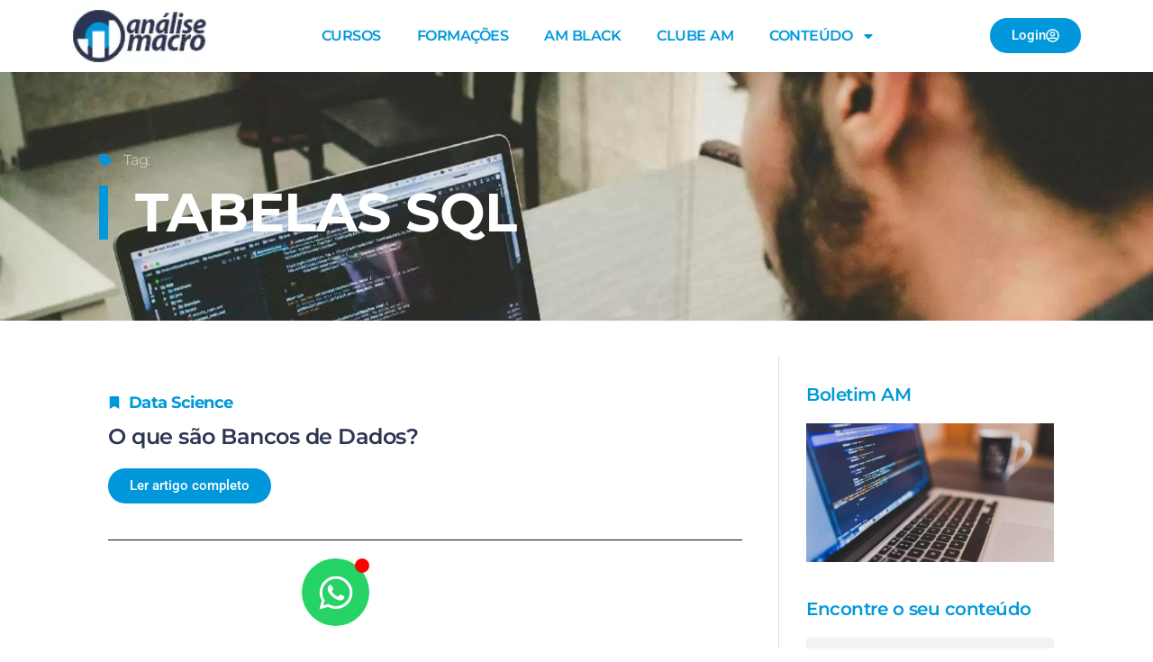

--- FILE ---
content_type: text/html; charset=UTF-8
request_url: https://analisemacro.com.br/tag/tabelas-sql/
body_size: 20194
content:
<!doctype html>
<html lang="pt-BR">
<head>
	<meta charset="UTF-8">
	<meta name="viewport" content="width=device-width, initial-scale=1">
	<link rel="profile" href="https://gmpg.org/xfn/11">
	<meta name='robots' content='index, follow, max-image-preview:large, max-snippet:-1, max-video-preview:-1' />
	<style>img:is([sizes="auto" i], [sizes^="auto," i]) { contain-intrinsic-size: 3000px 1500px }</style>
	
<!-- Google Tag Manager for WordPress by gtm4wp.com -->
<script data-cfasync="false" data-pagespeed-no-defer>
	var gtm4wp_datalayer_name = "dataLayer";
	var dataLayer = dataLayer || [];
</script>
<!-- End Google Tag Manager for WordPress by gtm4wp.com -->
<!-- Google Tag Manager by PYS -->
<script data-cfasync="false" data-pagespeed-no-defer>
	var pys_datalayer_name = "dataLayer";
	window.dataLayer = window.dataLayer || [];</script> 
<!-- End Google Tag Manager by PYS -->
	<!-- This site is optimized with the Yoast SEO plugin v26.4 - https://yoast.com/wordpress/plugins/seo/ -->
	<title>tabelas sql Archives - Análise Macro</title>
	<link rel="canonical" href="https://analisemacro.com.br/tag/tabelas-sql/" />
	<meta property="og:locale" content="pt_BR" />
	<meta property="og:type" content="article" />
	<meta property="og:title" content="tabelas sql Archives - Análise Macro" />
	<meta property="og:url" content="https://analisemacro.com.br/tag/tabelas-sql/" />
	<meta property="og:site_name" content="Análise Macro" />
	<meta name="twitter:card" content="summary_large_image" />
	<script type="application/ld+json" class="yoast-schema-graph">{"@context":"https://schema.org","@graph":[{"@type":"CollectionPage","@id":"https://analisemacro.com.br/tag/tabelas-sql/","url":"https://analisemacro.com.br/tag/tabelas-sql/","name":"tabelas sql Archives - Análise Macro","isPartOf":{"@id":"https://analisemacro.com.br/#website"},"breadcrumb":{"@id":"https://analisemacro.com.br/tag/tabelas-sql/#breadcrumb"},"inLanguage":"pt-BR"},{"@type":"BreadcrumbList","@id":"https://analisemacro.com.br/tag/tabelas-sql/#breadcrumb","itemListElement":[{"@type":"ListItem","position":1,"name":"Home","item":"https://analisemacro.com.br/"},{"@type":"ListItem","position":2,"name":"tabelas sql"}]},{"@type":"WebSite","@id":"https://analisemacro.com.br/#website","url":"https://analisemacro.com.br/","name":"Análise Macro","description":"","potentialAction":[{"@type":"SearchAction","target":{"@type":"EntryPoint","urlTemplate":"https://analisemacro.com.br/?s={search_term_string}"},"query-input":{"@type":"PropertyValueSpecification","valueRequired":true,"valueName":"search_term_string"}}],"inLanguage":"pt-BR"}]}</script>
	<!-- / Yoast SEO plugin. -->


<script type='application/javascript'  id='pys-version-script'>console.log('PixelYourSite Free version 11.1.4');</script>
<link rel="alternate" type="application/rss+xml" title="Feed para Análise Macro &raquo;" href="https://analisemacro.com.br/feed/" />
<link rel="alternate" type="application/rss+xml" title="Feed de tag para Análise Macro &raquo; tabelas sql" href="https://analisemacro.com.br/tag/tabelas-sql/feed/" />
<link data-minify="1" rel='stylesheet' id='wp-quicklatex-format-css' href='https://analisemacro.com.br/wp-content/cache/min/1/wp-content/plugins/wp-quicklatex/css/quicklatex-format.css?ver=1768505950' media='all' />
<style id='wp-emoji-styles-inline-css'>

	img.wp-smiley, img.emoji {
		display: inline !important;
		border: none !important;
		box-shadow: none !important;
		height: 1em !important;
		width: 1em !important;
		margin: 0 0.07em !important;
		vertical-align: -0.1em !important;
		background: none !important;
		padding: 0 !important;
	}
</style>
<link rel='stylesheet' id='wp-block-library-css' href='https://analisemacro.com.br/wp-includes/css/dist/block-library/style.min.css?ver=6.8.3' media='all' />
<style id='pdfemb-pdf-embedder-viewer-style-inline-css'>
.wp-block-pdfemb-pdf-embedder-viewer{max-width:none}

</style>
<link data-minify="1" rel='stylesheet' id='convertkit-broadcasts-css' href='https://analisemacro.com.br/wp-content/cache/min/1/wp-content/plugins/convertkit/resources/frontend/css/broadcasts.css?ver=1768505950' media='all' />
<link data-minify="1" rel='stylesheet' id='convertkit-button-css' href='https://analisemacro.com.br/wp-content/cache/min/1/wp-content/plugins/convertkit/resources/frontend/css/button.css?ver=1768505950' media='all' />
<link data-minify="1" rel='stylesheet' id='convertkit-form-css' href='https://analisemacro.com.br/wp-content/cache/min/1/wp-content/plugins/convertkit/resources/frontend/css/form.css?ver=1768505950' media='all' />
<link data-minify="1" rel='stylesheet' id='convertkit-form-builder-field-css' href='https://analisemacro.com.br/wp-content/cache/min/1/wp-content/plugins/convertkit/resources/frontend/css/form-builder.css?ver=1768505950' media='all' />
<link data-minify="1" rel='stylesheet' id='convertkit-form-builder-css' href='https://analisemacro.com.br/wp-content/cache/min/1/wp-content/plugins/convertkit/resources/frontend/css/form-builder.css?ver=1768505950' media='all' />
<style id='global-styles-inline-css'>
:root{--wp--preset--aspect-ratio--square: 1;--wp--preset--aspect-ratio--4-3: 4/3;--wp--preset--aspect-ratio--3-4: 3/4;--wp--preset--aspect-ratio--3-2: 3/2;--wp--preset--aspect-ratio--2-3: 2/3;--wp--preset--aspect-ratio--16-9: 16/9;--wp--preset--aspect-ratio--9-16: 9/16;--wp--preset--color--black: #000000;--wp--preset--color--cyan-bluish-gray: #abb8c3;--wp--preset--color--white: #ffffff;--wp--preset--color--pale-pink: #f78da7;--wp--preset--color--vivid-red: #cf2e2e;--wp--preset--color--luminous-vivid-orange: #ff6900;--wp--preset--color--luminous-vivid-amber: #fcb900;--wp--preset--color--light-green-cyan: #7bdcb5;--wp--preset--color--vivid-green-cyan: #00d084;--wp--preset--color--pale-cyan-blue: #8ed1fc;--wp--preset--color--vivid-cyan-blue: #0693e3;--wp--preset--color--vivid-purple: #9b51e0;--wp--preset--gradient--vivid-cyan-blue-to-vivid-purple: linear-gradient(135deg,rgba(6,147,227,1) 0%,rgb(155,81,224) 100%);--wp--preset--gradient--light-green-cyan-to-vivid-green-cyan: linear-gradient(135deg,rgb(122,220,180) 0%,rgb(0,208,130) 100%);--wp--preset--gradient--luminous-vivid-amber-to-luminous-vivid-orange: linear-gradient(135deg,rgba(252,185,0,1) 0%,rgba(255,105,0,1) 100%);--wp--preset--gradient--luminous-vivid-orange-to-vivid-red: linear-gradient(135deg,rgba(255,105,0,1) 0%,rgb(207,46,46) 100%);--wp--preset--gradient--very-light-gray-to-cyan-bluish-gray: linear-gradient(135deg,rgb(238,238,238) 0%,rgb(169,184,195) 100%);--wp--preset--gradient--cool-to-warm-spectrum: linear-gradient(135deg,rgb(74,234,220) 0%,rgb(151,120,209) 20%,rgb(207,42,186) 40%,rgb(238,44,130) 60%,rgb(251,105,98) 80%,rgb(254,248,76) 100%);--wp--preset--gradient--blush-light-purple: linear-gradient(135deg,rgb(255,206,236) 0%,rgb(152,150,240) 100%);--wp--preset--gradient--blush-bordeaux: linear-gradient(135deg,rgb(254,205,165) 0%,rgb(254,45,45) 50%,rgb(107,0,62) 100%);--wp--preset--gradient--luminous-dusk: linear-gradient(135deg,rgb(255,203,112) 0%,rgb(199,81,192) 50%,rgb(65,88,208) 100%);--wp--preset--gradient--pale-ocean: linear-gradient(135deg,rgb(255,245,203) 0%,rgb(182,227,212) 50%,rgb(51,167,181) 100%);--wp--preset--gradient--electric-grass: linear-gradient(135deg,rgb(202,248,128) 0%,rgb(113,206,126) 100%);--wp--preset--gradient--midnight: linear-gradient(135deg,rgb(2,3,129) 0%,rgb(40,116,252) 100%);--wp--preset--font-size--small: 13px;--wp--preset--font-size--medium: 20px;--wp--preset--font-size--large: 36px;--wp--preset--font-size--x-large: 42px;--wp--preset--spacing--20: 0.44rem;--wp--preset--spacing--30: 0.67rem;--wp--preset--spacing--40: 1rem;--wp--preset--spacing--50: 1.5rem;--wp--preset--spacing--60: 2.25rem;--wp--preset--spacing--70: 3.38rem;--wp--preset--spacing--80: 5.06rem;--wp--preset--shadow--natural: 6px 6px 9px rgba(0, 0, 0, 0.2);--wp--preset--shadow--deep: 12px 12px 50px rgba(0, 0, 0, 0.4);--wp--preset--shadow--sharp: 6px 6px 0px rgba(0, 0, 0, 0.2);--wp--preset--shadow--outlined: 6px 6px 0px -3px rgba(255, 255, 255, 1), 6px 6px rgba(0, 0, 0, 1);--wp--preset--shadow--crisp: 6px 6px 0px rgba(0, 0, 0, 1);}:root { --wp--style--global--content-size: 800px;--wp--style--global--wide-size: 1200px; }:where(body) { margin: 0; }.wp-site-blocks > .alignleft { float: left; margin-right: 2em; }.wp-site-blocks > .alignright { float: right; margin-left: 2em; }.wp-site-blocks > .aligncenter { justify-content: center; margin-left: auto; margin-right: auto; }:where(.wp-site-blocks) > * { margin-block-start: 24px; margin-block-end: 0; }:where(.wp-site-blocks) > :first-child { margin-block-start: 0; }:where(.wp-site-blocks) > :last-child { margin-block-end: 0; }:root { --wp--style--block-gap: 24px; }:root :where(.is-layout-flow) > :first-child{margin-block-start: 0;}:root :where(.is-layout-flow) > :last-child{margin-block-end: 0;}:root :where(.is-layout-flow) > *{margin-block-start: 24px;margin-block-end: 0;}:root :where(.is-layout-constrained) > :first-child{margin-block-start: 0;}:root :where(.is-layout-constrained) > :last-child{margin-block-end: 0;}:root :where(.is-layout-constrained) > *{margin-block-start: 24px;margin-block-end: 0;}:root :where(.is-layout-flex){gap: 24px;}:root :where(.is-layout-grid){gap: 24px;}.is-layout-flow > .alignleft{float: left;margin-inline-start: 0;margin-inline-end: 2em;}.is-layout-flow > .alignright{float: right;margin-inline-start: 2em;margin-inline-end: 0;}.is-layout-flow > .aligncenter{margin-left: auto !important;margin-right: auto !important;}.is-layout-constrained > .alignleft{float: left;margin-inline-start: 0;margin-inline-end: 2em;}.is-layout-constrained > .alignright{float: right;margin-inline-start: 2em;margin-inline-end: 0;}.is-layout-constrained > .aligncenter{margin-left: auto !important;margin-right: auto !important;}.is-layout-constrained > :where(:not(.alignleft):not(.alignright):not(.alignfull)){max-width: var(--wp--style--global--content-size);margin-left: auto !important;margin-right: auto !important;}.is-layout-constrained > .alignwide{max-width: var(--wp--style--global--wide-size);}body .is-layout-flex{display: flex;}.is-layout-flex{flex-wrap: wrap;align-items: center;}.is-layout-flex > :is(*, div){margin: 0;}body .is-layout-grid{display: grid;}.is-layout-grid > :is(*, div){margin: 0;}body{padding-top: 0px;padding-right: 0px;padding-bottom: 0px;padding-left: 0px;}a:where(:not(.wp-element-button)){text-decoration: underline;}:root :where(.wp-element-button, .wp-block-button__link){background-color: #32373c;border-width: 0;color: #fff;font-family: inherit;font-size: inherit;line-height: inherit;padding: calc(0.667em + 2px) calc(1.333em + 2px);text-decoration: none;}.has-black-color{color: var(--wp--preset--color--black) !important;}.has-cyan-bluish-gray-color{color: var(--wp--preset--color--cyan-bluish-gray) !important;}.has-white-color{color: var(--wp--preset--color--white) !important;}.has-pale-pink-color{color: var(--wp--preset--color--pale-pink) !important;}.has-vivid-red-color{color: var(--wp--preset--color--vivid-red) !important;}.has-luminous-vivid-orange-color{color: var(--wp--preset--color--luminous-vivid-orange) !important;}.has-luminous-vivid-amber-color{color: var(--wp--preset--color--luminous-vivid-amber) !important;}.has-light-green-cyan-color{color: var(--wp--preset--color--light-green-cyan) !important;}.has-vivid-green-cyan-color{color: var(--wp--preset--color--vivid-green-cyan) !important;}.has-pale-cyan-blue-color{color: var(--wp--preset--color--pale-cyan-blue) !important;}.has-vivid-cyan-blue-color{color: var(--wp--preset--color--vivid-cyan-blue) !important;}.has-vivid-purple-color{color: var(--wp--preset--color--vivid-purple) !important;}.has-black-background-color{background-color: var(--wp--preset--color--black) !important;}.has-cyan-bluish-gray-background-color{background-color: var(--wp--preset--color--cyan-bluish-gray) !important;}.has-white-background-color{background-color: var(--wp--preset--color--white) !important;}.has-pale-pink-background-color{background-color: var(--wp--preset--color--pale-pink) !important;}.has-vivid-red-background-color{background-color: var(--wp--preset--color--vivid-red) !important;}.has-luminous-vivid-orange-background-color{background-color: var(--wp--preset--color--luminous-vivid-orange) !important;}.has-luminous-vivid-amber-background-color{background-color: var(--wp--preset--color--luminous-vivid-amber) !important;}.has-light-green-cyan-background-color{background-color: var(--wp--preset--color--light-green-cyan) !important;}.has-vivid-green-cyan-background-color{background-color: var(--wp--preset--color--vivid-green-cyan) !important;}.has-pale-cyan-blue-background-color{background-color: var(--wp--preset--color--pale-cyan-blue) !important;}.has-vivid-cyan-blue-background-color{background-color: var(--wp--preset--color--vivid-cyan-blue) !important;}.has-vivid-purple-background-color{background-color: var(--wp--preset--color--vivid-purple) !important;}.has-black-border-color{border-color: var(--wp--preset--color--black) !important;}.has-cyan-bluish-gray-border-color{border-color: var(--wp--preset--color--cyan-bluish-gray) !important;}.has-white-border-color{border-color: var(--wp--preset--color--white) !important;}.has-pale-pink-border-color{border-color: var(--wp--preset--color--pale-pink) !important;}.has-vivid-red-border-color{border-color: var(--wp--preset--color--vivid-red) !important;}.has-luminous-vivid-orange-border-color{border-color: var(--wp--preset--color--luminous-vivid-orange) !important;}.has-luminous-vivid-amber-border-color{border-color: var(--wp--preset--color--luminous-vivid-amber) !important;}.has-light-green-cyan-border-color{border-color: var(--wp--preset--color--light-green-cyan) !important;}.has-vivid-green-cyan-border-color{border-color: var(--wp--preset--color--vivid-green-cyan) !important;}.has-pale-cyan-blue-border-color{border-color: var(--wp--preset--color--pale-cyan-blue) !important;}.has-vivid-cyan-blue-border-color{border-color: var(--wp--preset--color--vivid-cyan-blue) !important;}.has-vivid-purple-border-color{border-color: var(--wp--preset--color--vivid-purple) !important;}.has-vivid-cyan-blue-to-vivid-purple-gradient-background{background: var(--wp--preset--gradient--vivid-cyan-blue-to-vivid-purple) !important;}.has-light-green-cyan-to-vivid-green-cyan-gradient-background{background: var(--wp--preset--gradient--light-green-cyan-to-vivid-green-cyan) !important;}.has-luminous-vivid-amber-to-luminous-vivid-orange-gradient-background{background: var(--wp--preset--gradient--luminous-vivid-amber-to-luminous-vivid-orange) !important;}.has-luminous-vivid-orange-to-vivid-red-gradient-background{background: var(--wp--preset--gradient--luminous-vivid-orange-to-vivid-red) !important;}.has-very-light-gray-to-cyan-bluish-gray-gradient-background{background: var(--wp--preset--gradient--very-light-gray-to-cyan-bluish-gray) !important;}.has-cool-to-warm-spectrum-gradient-background{background: var(--wp--preset--gradient--cool-to-warm-spectrum) !important;}.has-blush-light-purple-gradient-background{background: var(--wp--preset--gradient--blush-light-purple) !important;}.has-blush-bordeaux-gradient-background{background: var(--wp--preset--gradient--blush-bordeaux) !important;}.has-luminous-dusk-gradient-background{background: var(--wp--preset--gradient--luminous-dusk) !important;}.has-pale-ocean-gradient-background{background: var(--wp--preset--gradient--pale-ocean) !important;}.has-electric-grass-gradient-background{background: var(--wp--preset--gradient--electric-grass) !important;}.has-midnight-gradient-background{background: var(--wp--preset--gradient--midnight) !important;}.has-small-font-size{font-size: var(--wp--preset--font-size--small) !important;}.has-medium-font-size{font-size: var(--wp--preset--font-size--medium) !important;}.has-large-font-size{font-size: var(--wp--preset--font-size--large) !important;}.has-x-large-font-size{font-size: var(--wp--preset--font-size--x-large) !important;}
:root :where(.wp-block-pullquote){font-size: 1.5em;line-height: 1.6;}
</style>
<link data-minify="1" rel='stylesheet' id='hello-elementor-css' href='https://analisemacro.com.br/wp-content/cache/min/1/wp-content/themes/hello-elementor/assets/css/reset.css?ver=1768505950' media='all' />
<link data-minify="1" rel='stylesheet' id='hello-elementor-theme-style-css' href='https://analisemacro.com.br/wp-content/cache/min/1/wp-content/themes/hello-elementor/assets/css/theme.css?ver=1768505950' media='all' />
<link data-minify="1" rel='stylesheet' id='hello-elementor-header-footer-css' href='https://analisemacro.com.br/wp-content/cache/min/1/wp-content/themes/hello-elementor/assets/css/header-footer.css?ver=1768505950' media='all' />
<link rel='stylesheet' id='elementor-frontend-css' href='https://analisemacro.com.br/wp-content/plugins/elementor/assets/css/frontend.min.css?ver=3.33.2' media='all' />
<link rel='stylesheet' id='elementor-post-31350-css' href='https://analisemacro.com.br/wp-content/uploads/elementor/css/post-31350.css?ver=1767819676' media='all' />
<link rel='stylesheet' id='widget-image-css' href='https://analisemacro.com.br/wp-content/plugins/elementor/assets/css/widget-image.min.css?ver=3.33.2' media='all' />
<link rel='stylesheet' id='widget-nav-menu-css' href='https://analisemacro.com.br/wp-content/plugins/elementor-pro/assets/css/widget-nav-menu.min.css?ver=3.33.1' media='all' />
<link rel='stylesheet' id='e-animation-grow-css' href='https://analisemacro.com.br/wp-content/plugins/elementor/assets/lib/animations/styles/e-animation-grow.min.css?ver=3.33.2' media='all' />
<link rel='stylesheet' id='e-animation-fadeIn-css' href='https://analisemacro.com.br/wp-content/plugins/elementor/assets/lib/animations/styles/fadeIn.min.css?ver=3.33.2' media='all' />
<link rel='stylesheet' id='widget-icon-list-css' href='https://analisemacro.com.br/wp-content/plugins/elementor/assets/css/widget-icon-list.min.css?ver=3.33.2' media='all' />
<link rel='stylesheet' id='widget-heading-css' href='https://analisemacro.com.br/wp-content/plugins/elementor/assets/css/widget-heading.min.css?ver=3.33.2' media='all' />
<link rel='stylesheet' id='widget-loop-common-css' href='https://analisemacro.com.br/wp-content/plugins/elementor-pro/assets/css/widget-loop-common.min.css?ver=3.33.1' media='all' />
<link rel='stylesheet' id='widget-loop-grid-css' href='https://analisemacro.com.br/wp-content/plugins/elementor-pro/assets/css/widget-loop-grid.min.css?ver=3.33.1' media='all' />
<link rel='stylesheet' id='widget-search-form-css' href='https://analisemacro.com.br/wp-content/plugins/elementor-pro/assets/css/widget-search-form.min.css?ver=3.33.1' media='all' />
<link rel='stylesheet' id='widget-posts-css' href='https://analisemacro.com.br/wp-content/plugins/elementor-pro/assets/css/widget-posts.min.css?ver=3.33.1' media='all' />
<link data-minify="1" rel='stylesheet' id='elementor-icons-css' href='https://analisemacro.com.br/wp-content/cache/min/1/wp-content/plugins/elementor/assets/lib/eicons/css/elementor-icons.min.css?ver=1768505950' media='all' />
<link rel='stylesheet' id='widget-contact-buttons-base-css' href='https://analisemacro.com.br/wp-content/plugins/elementor/assets/css/widget-contact-buttons-base.min.css?ver=3.33.2' media='all' />
<link data-minify="1" rel='stylesheet' id='font-awesome-5-all-css' href='https://analisemacro.com.br/wp-content/cache/min/1/wp-content/plugins/elementor/assets/lib/font-awesome/css/all.min.css?ver=1768505950' media='all' />
<link rel='stylesheet' id='font-awesome-4-shim-css' href='https://analisemacro.com.br/wp-content/plugins/elementor/assets/lib/font-awesome/css/v4-shims.min.css?ver=3.33.2' media='all' />
<link rel='stylesheet' id='elementor-post-44299-css' href='https://analisemacro.com.br/wp-content/uploads/elementor/css/post-44299.css?ver=1767819677' media='all' />
<link rel='stylesheet' id='elementor-post-44306-css' href='https://analisemacro.com.br/wp-content/uploads/elementor/css/post-44306.css?ver=1767819677' media='all' />
<link rel='stylesheet' id='elementor-post-43714-css' href='https://analisemacro.com.br/wp-content/uploads/elementor/css/post-43714.css?ver=1767819677' media='all' />
<link rel='stylesheet' id='elementor-post-57471-css' href='https://analisemacro.com.br/wp-content/uploads/elementor/css/post-57471.css?ver=1767819677' media='all' />
<link data-minify="1" rel='stylesheet' id='tablepress-default-css' href='https://analisemacro.com.br/wp-content/cache/min/1/wp-content/plugins/tablepress/css/build/default.css?ver=1768505950' media='all' />
<link rel='stylesheet' id='hello-elementor-child-style-css' href='https://analisemacro.com.br/wp-content/themes/hello-theme-child-master/style.css?ver=1.0.0' media='all' />
<link data-minify="1" rel='stylesheet' id='elementor-gf-local-roboto-css' href='https://analisemacro.com.br/wp-content/cache/min/1/wp-content/uploads/elementor/google-fonts/css/roboto.css?ver=1768505950' media='all' />
<link data-minify="1" rel='stylesheet' id='elementor-gf-local-robotoslab-css' href='https://analisemacro.com.br/wp-content/cache/min/1/wp-content/uploads/elementor/google-fonts/css/robotoslab.css?ver=1768505950' media='all' />
<link data-minify="1" rel='stylesheet' id='elementor-gf-local-montserrat-css' href='https://analisemacro.com.br/wp-content/cache/min/1/wp-content/uploads/elementor/google-fonts/css/montserrat.css?ver=1768505950' media='all' />
<script id="jquery-core-js-extra">
var pysFacebookRest = {"restApiUrl":"https:\/\/analisemacro.com.br\/wp-json\/pys-facebook\/v1\/event","debug":""};
</script>
<script src="https://analisemacro.com.br/wp-includes/js/jquery/jquery.min.js?ver=3.7.1" id="jquery-core-js"></script>
<script src="https://analisemacro.com.br/wp-includes/js/jquery/jquery-migrate.min.js?ver=3.4.1" id="jquery-migrate-js"></script>
<script src="https://analisemacro.com.br/wp-content/plugins/handl-utm-grabber/js/js.cookie.js?ver=6.8.3" id="js.cookie-js"></script>
<script id="handl-utm-grabber-js-extra">
var handl_utm = [];
</script>
<script src="https://analisemacro.com.br/wp-content/plugins/handl-utm-grabber/js/handl-utm-grabber.js?ver=6.8.3" id="handl-utm-grabber-js"></script>
<script src="https://analisemacro.com.br/wp-content/plugins/elementor/assets/lib/font-awesome/js/v4-shims.min.js?ver=3.33.2" id="font-awesome-4-shim-js"></script>
<script src="https://analisemacro.com.br/wp-content/plugins/pixelyoursite/dist/scripts/jquery.bind-first-0.2.3.min.js?ver=0.2.3" id="jquery-bind-first-js"></script>
<script src="https://analisemacro.com.br/wp-content/plugins/pixelyoursite/dist/scripts/js.cookie-2.1.3.min.js?ver=2.1.3" id="js-cookie-pys-js"></script>
<script src="https://analisemacro.com.br/wp-content/plugins/pixelyoursite/dist/scripts/tld.min.js?ver=2.3.1" id="js-tld-js"></script>
<script id="pys-js-extra">
var pysOptions = {"staticEvents":{"facebook":{"init_event":[{"delay":0,"type":"static","ajaxFire":false,"name":"PageView","pixelIds":["276498946398885"],"eventID":"27a72d92-2e7e-4170-8956-837c68320a61","params":{"page_title":"tabelas sql","post_type":"tag","post_id":3473,"plugin":"PixelYourSite","user_role":"guest","event_url":"analisemacro.com.br\/tag\/tabelas-sql\/"},"e_id":"init_event","ids":[],"hasTimeWindow":false,"timeWindow":0,"woo_order":"","edd_order":""}]}},"dynamicEvents":{"automatic_event_form":{"facebook":{"delay":0,"type":"dyn","name":"Form","pixelIds":["276498946398885"],"eventID":"97be0049-1d42-4769-94fb-8b6e75f09d24","params":{"page_title":"tabelas sql","post_type":"tag","post_id":3473,"plugin":"PixelYourSite","user_role":"guest","event_url":"analisemacro.com.br\/tag\/tabelas-sql\/"},"e_id":"automatic_event_form","ids":[],"hasTimeWindow":false,"timeWindow":0,"woo_order":"","edd_order":""},"gtm":{"delay":0,"type":"dyn","name":"Form","trackingIds":["GTM-MM6MZHRF"],"eventID":"97be0049-1d42-4769-94fb-8b6e75f09d24","params":{"triggerType":{"type":"automated"},"page_title":"tabelas sql","post_type":"tag","post_id":3473,"plugin":"PixelYourSite","user_role":"guest","event_url":"analisemacro.com.br\/tag\/tabelas-sql\/"},"e_id":"automatic_event_form","ids":[],"hasTimeWindow":false,"timeWindow":0,"pixelIds":[],"woo_order":"","edd_order":""}},"automatic_event_download":{"facebook":{"delay":0,"type":"dyn","name":"Download","extensions":["","doc","exe","js","pdf","ppt","tgz","zip","xls"],"pixelIds":["276498946398885"],"eventID":"9b16db96-0c64-4983-aaf6-6b1f4fc1a0d0","params":{"page_title":"tabelas sql","post_type":"tag","post_id":3473,"plugin":"PixelYourSite","user_role":"guest","event_url":"analisemacro.com.br\/tag\/tabelas-sql\/"},"e_id":"automatic_event_download","ids":[],"hasTimeWindow":false,"timeWindow":0,"woo_order":"","edd_order":""},"gtm":{"delay":0,"type":"dyn","name":"Download","extensions":["","doc","exe","js","pdf","ppt","tgz","zip","xls"],"trackingIds":["GTM-MM6MZHRF"],"eventID":"9b16db96-0c64-4983-aaf6-6b1f4fc1a0d0","params":{"triggerType":{"type":"automated"},"page_title":"tabelas sql","post_type":"tag","post_id":3473,"plugin":"PixelYourSite","user_role":"guest","event_url":"analisemacro.com.br\/tag\/tabelas-sql\/"},"e_id":"automatic_event_download","ids":[],"hasTimeWindow":false,"timeWindow":0,"pixelIds":[],"woo_order":"","edd_order":""}},"automatic_event_comment":{"facebook":{"delay":0,"type":"dyn","name":"Comment","pixelIds":["276498946398885"],"eventID":"973282fc-47db-4640-a368-f80d3e02e2ea","params":{"page_title":"tabelas sql","post_type":"tag","post_id":3473,"plugin":"PixelYourSite","user_role":"guest","event_url":"analisemacro.com.br\/tag\/tabelas-sql\/"},"e_id":"automatic_event_comment","ids":[],"hasTimeWindow":false,"timeWindow":0,"woo_order":"","edd_order":""},"gtm":{"delay":0,"type":"dyn","name":"Comment","trackingIds":["GTM-MM6MZHRF"],"eventID":"973282fc-47db-4640-a368-f80d3e02e2ea","params":{"triggerType":{"type":"automated"},"page_title":"tabelas sql","post_type":"tag","post_id":3473,"plugin":"PixelYourSite","user_role":"guest","event_url":"analisemacro.com.br\/tag\/tabelas-sql\/"},"e_id":"automatic_event_comment","ids":[],"hasTimeWindow":false,"timeWindow":0,"pixelIds":[],"woo_order":"","edd_order":""}}},"triggerEvents":[],"triggerEventTypes":[],"facebook":{"pixelIds":["276498946398885"],"advancedMatching":{"external_id":"efdcdaebdfbddeabcbfabbeea"},"advancedMatchingEnabled":true,"removeMetadata":false,"wooVariableAsSimple":false,"serverApiEnabled":true,"wooCRSendFromServer":false,"send_external_id":null,"enabled_medical":false,"do_not_track_medical_param":["event_url","post_title","page_title","landing_page","content_name","categories","category_name","tags"],"meta_ldu":false},"gtm":{"trackingIds":["GTM-MM6MZHRF"],"gtm_dataLayer_name":"dataLayer","gtm_container_domain":"www.googletagmanager.com","gtm_container_identifier":"gtm","gtm_auth":"","gtm_preview":"","gtm_just_data_layer":false,"check_list":"disabled","check_list_contain":[],"wooVariableAsSimple":false},"debug":"","siteUrl":"https:\/\/analisemacro.com.br","ajaxUrl":"https:\/\/analisemacro.com.br\/wp-admin\/admin-ajax.php","ajax_event":"e1ce85567e","enable_remove_download_url_param":"1","cookie_duration":"7","last_visit_duration":"60","enable_success_send_form":"","ajaxForServerEvent":"1","ajaxForServerStaticEvent":"1","useSendBeacon":"1","send_external_id":"1","external_id_expire":"180","track_cookie_for_subdomains":"1","google_consent_mode":"1","gdpr":{"ajax_enabled":false,"all_disabled_by_api":false,"facebook_disabled_by_api":false,"analytics_disabled_by_api":false,"google_ads_disabled_by_api":false,"pinterest_disabled_by_api":false,"bing_disabled_by_api":false,"reddit_disabled_by_api":false,"externalID_disabled_by_api":false,"facebook_prior_consent_enabled":true,"analytics_prior_consent_enabled":true,"google_ads_prior_consent_enabled":null,"pinterest_prior_consent_enabled":true,"bing_prior_consent_enabled":true,"cookiebot_integration_enabled":false,"cookiebot_facebook_consent_category":"marketing","cookiebot_analytics_consent_category":"statistics","cookiebot_tiktok_consent_category":"marketing","cookiebot_google_ads_consent_category":"marketing","cookiebot_pinterest_consent_category":"marketing","cookiebot_bing_consent_category":"marketing","consent_magic_integration_enabled":false,"real_cookie_banner_integration_enabled":false,"cookie_notice_integration_enabled":false,"cookie_law_info_integration_enabled":false,"analytics_storage":{"enabled":true,"value":"granted","filter":false},"ad_storage":{"enabled":true,"value":"granted","filter":false},"ad_user_data":{"enabled":true,"value":"granted","filter":false},"ad_personalization":{"enabled":true,"value":"granted","filter":false}},"cookie":{"disabled_all_cookie":false,"disabled_start_session_cookie":false,"disabled_advanced_form_data_cookie":false,"disabled_landing_page_cookie":false,"disabled_first_visit_cookie":false,"disabled_trafficsource_cookie":false,"disabled_utmTerms_cookie":false,"disabled_utmId_cookie":false},"tracking_analytics":{"TrafficSource":"direct","TrafficLanding":"undefined","TrafficUtms":[],"TrafficUtmsId":[]},"GATags":{"ga_datalayer_type":"default","ga_datalayer_name":"dataLayerPYS"},"woo":{"enabled":false},"edd":{"enabled":false},"cache_bypass":"1768524637"};
</script>
<script src="https://analisemacro.com.br/wp-content/plugins/pixelyoursite/dist/scripts/public.js?ver=11.1.4" id="pys-js"></script>
<script src="https://analisemacro.com.br/wp-content/plugins/wp-quicklatex/js/wp-quicklatex-frontend.js?ver=1.0" id="wp-quicklatex-frontend-js"></script>
<link rel="https://api.w.org/" href="https://analisemacro.com.br/wp-json/" /><link rel="alternate" title="JSON" type="application/json" href="https://analisemacro.com.br/wp-json/wp/v2/tags/3473" /><link rel="EditURI" type="application/rsd+xml" title="RSD" href="https://analisemacro.com.br/xmlrpc.php?rsd" />
<meta name="generator" content="WordPress 6.8.3" />

<!-- Google Tag Manager for WordPress by gtm4wp.com -->
<!-- GTM Container placement set to footer -->
<script data-cfasync="false" data-pagespeed-no-defer>
	var dataLayer_content = {"pagePostType":"post","pagePostType2":"tag-post"};
	dataLayer.push( dataLayer_content );
</script>
<script data-cfasync="false" data-pagespeed-no-defer>
(function(w,d,s,l,i){w[l]=w[l]||[];w[l].push({'gtm.start':
new Date().getTime(),event:'gtm.js'});var f=d.getElementsByTagName(s)[0],
j=d.createElement(s),dl=l!='dataLayer'?'&l='+l:'';j.async=true;j.src=
'//www.googletagmanager.com/gtm.js?id='+i+dl;f.parentNode.insertBefore(j,f);
})(window,document,'script','dataLayer','GTM-P593ZP84');
</script>
<!-- End Google Tag Manager for WordPress by gtm4wp.com --><meta name="generator" content="Elementor 3.33.2; features: e_font_icon_svg, additional_custom_breakpoints; settings: css_print_method-external, google_font-enabled, font_display-auto">
<!-- ConvertKit Insights -->
<script type="text/javascript">
var _segq = _segq || [];
var _segs = _segs || {};
(function () {var dc = document.createElement('script');dc.type = 'text/javascript';dc.async = true;dc.src = '//insights-tag.convertkit.com/tag/aZB9L0.js';var s = document.getElementsByTagName('script')[0];s.parentNode.insertBefore(dc,s);})();
</script>
<!-- ConvertKit Insights END -->
			<style>
				.e-con.e-parent:nth-of-type(n+4):not(.e-lazyloaded):not(.e-no-lazyload),
				.e-con.e-parent:nth-of-type(n+4):not(.e-lazyloaded):not(.e-no-lazyload) * {
					background-image: none !important;
				}
				@media screen and (max-height: 1024px) {
					.e-con.e-parent:nth-of-type(n+3):not(.e-lazyloaded):not(.e-no-lazyload),
					.e-con.e-parent:nth-of-type(n+3):not(.e-lazyloaded):not(.e-no-lazyload) * {
						background-image: none !important;
					}
				}
				@media screen and (max-height: 640px) {
					.e-con.e-parent:nth-of-type(n+2):not(.e-lazyloaded):not(.e-no-lazyload),
					.e-con.e-parent:nth-of-type(n+2):not(.e-lazyloaded):not(.e-no-lazyload) * {
						background-image: none !important;
					}
				}
			</style>
			<link rel="icon" href="https://analisemacro.com.br/wp-content/uploads/2016/07/Favicon-100x98.png" sizes="32x32" />
<link rel="icon" href="https://analisemacro.com.br/wp-content/uploads/2016/07/Favicon.png" sizes="192x192" />
<link rel="apple-touch-icon" href="https://analisemacro.com.br/wp-content/uploads/2016/07/Favicon.png" />
<meta name="msapplication-TileImage" content="https://analisemacro.com.br/wp-content/uploads/2016/07/Favicon.png" />
<noscript><style id="rocket-lazyload-nojs-css">.rll-youtube-player, [data-lazy-src]{display:none !important;}</style></noscript><meta name="generator" content="WP Rocket 3.20.0.3" data-wpr-features="wpr_lazyload_images wpr_minify_css wpr_desktop" /></head>
<body class="archive tag tag-tabelas-sql tag-3473 wp-embed-responsive wp-theme-hello-elementor wp-child-theme-hello-theme-child-master hello-elementor-default elementor-page-43714 elementor-default elementor-template-full-width elementor-kit-31350">


<a class="skip-link screen-reader-text" href="#content">Ir para o conteúdo</a>

		<header data-rocket-location-hash="e639507c47258ecc0a3b2be9b3d1f5f5" data-elementor-type="header" data-elementor-id="44299" class="elementor elementor-44299 elementor-location-header" data-elementor-post-type="elementor_library">
			<div class="elementor-element elementor-element-5b7743e elementor-hidden-tablet elementor-hidden-mobile e-flex e-con-boxed e-con e-parent" data-id="5b7743e" data-element_type="container" data-settings="{&quot;background_background&quot;:&quot;classic&quot;}">
					<div data-rocket-location-hash="da3b654b339ed49f0234db69a353a170" class="e-con-inner">
				<div class="elementor-element elementor-element-fa603b5 elementor-widget elementor-widget-image" data-id="fa603b5" data-element_type="widget" data-widget_type="image.default">
																<a href="https://analisemacro.com.br">
							<img width="133" height="53" src="data:image/svg+xml,%3Csvg%20xmlns='http://www.w3.org/2000/svg'%20viewBox='0%200%20133%2053'%3E%3C/svg%3E" class="attachment-large size-large wp-image-43769" alt="" data-lazy-src="https://analisemacro.com.br/wp-content/uploads/2023/03/logo-analise-macro.png" /><noscript><img width="133" height="53" src="https://analisemacro.com.br/wp-content/uploads/2023/03/logo-analise-macro.png" class="attachment-large size-large wp-image-43769" alt="" /></noscript>								</a>
															</div>
				<div class="elementor-element elementor-element-5c950ff elementor-nav-menu__align-center elementor-nav-menu--stretch elementor-nav-menu__text-align-center elementor-nav-menu--dropdown-tablet elementor-nav-menu--toggle elementor-nav-menu--burger elementor-widget elementor-widget-nav-menu" data-id="5c950ff" data-element_type="widget" data-settings="{&quot;full_width&quot;:&quot;stretch&quot;,&quot;layout&quot;:&quot;horizontal&quot;,&quot;submenu_icon&quot;:{&quot;value&quot;:&quot;&lt;svg aria-hidden=\&quot;true\&quot; class=\&quot;e-font-icon-svg e-fas-caret-down\&quot; viewBox=\&quot;0 0 320 512\&quot; xmlns=\&quot;http:\/\/www.w3.org\/2000\/svg\&quot;&gt;&lt;path d=\&quot;M31.3 192h257.3c17.8 0 26.7 21.5 14.1 34.1L174.1 354.8c-7.8 7.8-20.5 7.8-28.3 0L17.2 226.1C4.6 213.5 13.5 192 31.3 192z\&quot;&gt;&lt;\/path&gt;&lt;\/svg&gt;&quot;,&quot;library&quot;:&quot;fa-solid&quot;},&quot;toggle&quot;:&quot;burger&quot;}" data-widget_type="nav-menu.default">
								<nav aria-label="Menu" class="elementor-nav-menu--main elementor-nav-menu__container elementor-nav-menu--layout-horizontal e--pointer-background e--animation-none">
				<ul id="menu-1-5c950ff" class="elementor-nav-menu"><li class="menu-item menu-item-type-custom menu-item-object-custom menu-item-67490"><a href="https://analisemacro.com.br/cursos/" class="elementor-item">Cursos</a></li>
<li class="menu-item menu-item-type-custom menu-item-object-custom menu-item-68258"><a href="https://analisemacro.com.br/formacoes" class="elementor-item">Formações</a></li>
<li class="menu-item menu-item-type-post_type menu-item-object-page menu-item-68075"><a href="https://analisemacro.com.br/am-black-assinatura-anual/" class="elementor-item">AM Black</a></li>
<li class="menu-item menu-item-type-post_type menu-item-object-page menu-item-62098"><a href="https://analisemacro.com.br/clube-am/" class="elementor-item">Clube AM</a></li>
<li class="menu-item menu-item-type-custom menu-item-object-custom menu-item-has-children menu-item-62104"><a href="#" class="elementor-item elementor-item-anchor">Conteúdo</a>
<ul class="sub-menu elementor-nav-menu--dropdown">
	<li class="menu-item menu-item-type-post_type menu-item-object-page menu-item-62100"><a href="https://analisemacro.com.br/blog/" class="elementor-sub-item">Blog</a></li>
	<li class="menu-item menu-item-type-post_type menu-item-object-page menu-item-62290"><a href="https://analisemacro.com.br/boletim-am/" class="elementor-sub-item">Boletim AM</a></li>
	<li class="menu-item menu-item-type-post_type menu-item-object-page menu-item-62101"><a href="https://analisemacro.com.br/livro-digital-do-zero-a-analise-de-dados-economicos-e-financeiros-com-python-2/" class="elementor-sub-item">Livro Digital Do Zero à Análise de  Dados Econômicos e  Financeiros com Python</a></li>
	<li class="menu-item menu-item-type-post_type menu-item-object-page menu-item-62102"><a href="https://analisemacro.com.br/livro-digital-do-zero-a-analise-de-dados-economicos-e-financeiros-usando-r/" class="elementor-sub-item">Livro Digital Do Zero à Análise de  Dados Econômicos e  Financeiros usando R</a></li>
	<li class="menu-item menu-item-type-post_type menu-item-object-page menu-item-62230"><a href="https://analisemacro.com.br/livro-digital-inteligencia-artificial-para-economistas-usando-python/" class="elementor-sub-item">Livro digital Inteligência Artificial para Economistas usando Python</a></li>
</ul>
</li>
</ul>			</nav>
					<div class="elementor-menu-toggle" role="button" tabindex="0" aria-label="Alternar menu" aria-expanded="false">
			<svg aria-hidden="true" role="presentation" class="elementor-menu-toggle__icon--open e-font-icon-svg e-eicon-menu-bar" viewBox="0 0 1000 1000" xmlns="http://www.w3.org/2000/svg"><path d="M104 333H896C929 333 958 304 958 271S929 208 896 208H104C71 208 42 237 42 271S71 333 104 333ZM104 583H896C929 583 958 554 958 521S929 458 896 458H104C71 458 42 487 42 521S71 583 104 583ZM104 833H896C929 833 958 804 958 771S929 708 896 708H104C71 708 42 737 42 771S71 833 104 833Z"></path></svg><svg aria-hidden="true" role="presentation" class="elementor-menu-toggle__icon--close e-font-icon-svg e-eicon-close" viewBox="0 0 1000 1000" xmlns="http://www.w3.org/2000/svg"><path d="M742 167L500 408 258 167C246 154 233 150 217 150 196 150 179 158 167 167 154 179 150 196 150 212 150 229 154 242 171 254L408 500 167 742C138 771 138 800 167 829 196 858 225 858 254 829L496 587 738 829C750 842 767 846 783 846 800 846 817 842 829 829 842 817 846 804 846 783 846 767 842 750 829 737L588 500 833 258C863 229 863 200 833 171 804 137 775 137 742 167Z"></path></svg>		</div>
					<nav class="elementor-nav-menu--dropdown elementor-nav-menu__container" aria-hidden="true">
				<ul id="menu-2-5c950ff" class="elementor-nav-menu"><li class="menu-item menu-item-type-custom menu-item-object-custom menu-item-67490"><a href="https://analisemacro.com.br/cursos/" class="elementor-item" tabindex="-1">Cursos</a></li>
<li class="menu-item menu-item-type-custom menu-item-object-custom menu-item-68258"><a href="https://analisemacro.com.br/formacoes" class="elementor-item" tabindex="-1">Formações</a></li>
<li class="menu-item menu-item-type-post_type menu-item-object-page menu-item-68075"><a href="https://analisemacro.com.br/am-black-assinatura-anual/" class="elementor-item" tabindex="-1">AM Black</a></li>
<li class="menu-item menu-item-type-post_type menu-item-object-page menu-item-62098"><a href="https://analisemacro.com.br/clube-am/" class="elementor-item" tabindex="-1">Clube AM</a></li>
<li class="menu-item menu-item-type-custom menu-item-object-custom menu-item-has-children menu-item-62104"><a href="#" class="elementor-item elementor-item-anchor" tabindex="-1">Conteúdo</a>
<ul class="sub-menu elementor-nav-menu--dropdown">
	<li class="menu-item menu-item-type-post_type menu-item-object-page menu-item-62100"><a href="https://analisemacro.com.br/blog/" class="elementor-sub-item" tabindex="-1">Blog</a></li>
	<li class="menu-item menu-item-type-post_type menu-item-object-page menu-item-62290"><a href="https://analisemacro.com.br/boletim-am/" class="elementor-sub-item" tabindex="-1">Boletim AM</a></li>
	<li class="menu-item menu-item-type-post_type menu-item-object-page menu-item-62101"><a href="https://analisemacro.com.br/livro-digital-do-zero-a-analise-de-dados-economicos-e-financeiros-com-python-2/" class="elementor-sub-item" tabindex="-1">Livro Digital Do Zero à Análise de  Dados Econômicos e  Financeiros com Python</a></li>
	<li class="menu-item menu-item-type-post_type menu-item-object-page menu-item-62102"><a href="https://analisemacro.com.br/livro-digital-do-zero-a-analise-de-dados-economicos-e-financeiros-usando-r/" class="elementor-sub-item" tabindex="-1">Livro Digital Do Zero à Análise de  Dados Econômicos e  Financeiros usando R</a></li>
	<li class="menu-item menu-item-type-post_type menu-item-object-page menu-item-62230"><a href="https://analisemacro.com.br/livro-digital-inteligencia-artificial-para-economistas-usando-python/" class="elementor-sub-item" tabindex="-1">Livro digital Inteligência Artificial para Economistas usando Python</a></li>
</ul>
</li>
</ul>			</nav>
						</div>
				<div class="elementor-element elementor-element-7ab329b elementor-align-right elementor-widget elementor-widget-button" data-id="7ab329b" data-element_type="widget" data-widget_type="button.default">
										<a class="elementor-button elementor-button-link elementor-size-sm" href="https://aluno.analisemacro.com.br/">
						<span class="elementor-button-content-wrapper">
						<span class="elementor-button-icon">
				<svg aria-hidden="true" class="e-font-icon-svg e-far-user-circle" viewBox="0 0 496 512" xmlns="http://www.w3.org/2000/svg"><path d="M248 104c-53 0-96 43-96 96s43 96 96 96 96-43 96-96-43-96-96-96zm0 144c-26.5 0-48-21.5-48-48s21.5-48 48-48 48 21.5 48 48-21.5 48-48 48zm0-240C111 8 0 119 0 256s111 248 248 248 248-111 248-248S385 8 248 8zm0 448c-49.7 0-95.1-18.3-130.1-48.4 14.9-23 40.4-38.6 69.6-39.5 20.8 6.4 40.6 9.6 60.5 9.6s39.7-3.1 60.5-9.6c29.2 1 54.7 16.5 69.6 39.5-35 30.1-80.4 48.4-130.1 48.4zm162.7-84.1c-24.4-31.4-62.1-51.9-105.1-51.9-10.2 0-26 9.6-57.6 9.6-31.5 0-47.4-9.6-57.6-9.6-42.9 0-80.6 20.5-105.1 51.9C61.9 339.2 48 299.2 48 256c0-110.3 89.7-200 200-200s200 89.7 200 200c0 43.2-13.9 83.2-37.3 115.9z"></path></svg>			</span>
									<span class="elementor-button-text">Login</span>
					</span>
					</a>
								</div>
					</div>
				</div>
		<div class="elementor-element elementor-element-dbb9953 elementor-hidden-desktop e-flex e-con-boxed e-con e-parent" data-id="dbb9953" data-element_type="container" data-settings="{&quot;background_background&quot;:&quot;classic&quot;}">
					<div data-rocket-location-hash="db09287dc3941bcac9abe956715ef14a" class="e-con-inner">
				<div class="elementor-element elementor-element-5684a5a elementor-nav-menu__align-center elementor-nav-menu--stretch elementor-nav-menu__text-align-center elementor-nav-menu--dropdown-tablet elementor-nav-menu--toggle elementor-nav-menu--burger elementor-widget elementor-widget-nav-menu" data-id="5684a5a" data-element_type="widget" data-settings="{&quot;full_width&quot;:&quot;stretch&quot;,&quot;layout&quot;:&quot;horizontal&quot;,&quot;submenu_icon&quot;:{&quot;value&quot;:&quot;&lt;svg aria-hidden=\&quot;true\&quot; class=\&quot;e-font-icon-svg e-fas-caret-down\&quot; viewBox=\&quot;0 0 320 512\&quot; xmlns=\&quot;http:\/\/www.w3.org\/2000\/svg\&quot;&gt;&lt;path d=\&quot;M31.3 192h257.3c17.8 0 26.7 21.5 14.1 34.1L174.1 354.8c-7.8 7.8-20.5 7.8-28.3 0L17.2 226.1C4.6 213.5 13.5 192 31.3 192z\&quot;&gt;&lt;\/path&gt;&lt;\/svg&gt;&quot;,&quot;library&quot;:&quot;fa-solid&quot;},&quot;toggle&quot;:&quot;burger&quot;}" data-widget_type="nav-menu.default">
								<nav aria-label="Menu" class="elementor-nav-menu--main elementor-nav-menu__container elementor-nav-menu--layout-horizontal e--pointer-background e--animation-none">
				<ul id="menu-1-5684a5a" class="elementor-nav-menu"><li class="menu-item menu-item-type-custom menu-item-object-custom menu-item-67490"><a href="https://analisemacro.com.br/cursos/" class="elementor-item">Cursos</a></li>
<li class="menu-item menu-item-type-custom menu-item-object-custom menu-item-68258"><a href="https://analisemacro.com.br/formacoes" class="elementor-item">Formações</a></li>
<li class="menu-item menu-item-type-post_type menu-item-object-page menu-item-68075"><a href="https://analisemacro.com.br/am-black-assinatura-anual/" class="elementor-item">AM Black</a></li>
<li class="menu-item menu-item-type-post_type menu-item-object-page menu-item-62098"><a href="https://analisemacro.com.br/clube-am/" class="elementor-item">Clube AM</a></li>
<li class="menu-item menu-item-type-custom menu-item-object-custom menu-item-has-children menu-item-62104"><a href="#" class="elementor-item elementor-item-anchor">Conteúdo</a>
<ul class="sub-menu elementor-nav-menu--dropdown">
	<li class="menu-item menu-item-type-post_type menu-item-object-page menu-item-62100"><a href="https://analisemacro.com.br/blog/" class="elementor-sub-item">Blog</a></li>
	<li class="menu-item menu-item-type-post_type menu-item-object-page menu-item-62290"><a href="https://analisemacro.com.br/boletim-am/" class="elementor-sub-item">Boletim AM</a></li>
	<li class="menu-item menu-item-type-post_type menu-item-object-page menu-item-62101"><a href="https://analisemacro.com.br/livro-digital-do-zero-a-analise-de-dados-economicos-e-financeiros-com-python-2/" class="elementor-sub-item">Livro Digital Do Zero à Análise de  Dados Econômicos e  Financeiros com Python</a></li>
	<li class="menu-item menu-item-type-post_type menu-item-object-page menu-item-62102"><a href="https://analisemacro.com.br/livro-digital-do-zero-a-analise-de-dados-economicos-e-financeiros-usando-r/" class="elementor-sub-item">Livro Digital Do Zero à Análise de  Dados Econômicos e  Financeiros usando R</a></li>
	<li class="menu-item menu-item-type-post_type menu-item-object-page menu-item-62230"><a href="https://analisemacro.com.br/livro-digital-inteligencia-artificial-para-economistas-usando-python/" class="elementor-sub-item">Livro digital Inteligência Artificial para Economistas usando Python</a></li>
</ul>
</li>
</ul>			</nav>
					<div class="elementor-menu-toggle" role="button" tabindex="0" aria-label="Alternar menu" aria-expanded="false">
			<svg aria-hidden="true" role="presentation" class="elementor-menu-toggle__icon--open e-font-icon-svg e-eicon-menu-bar" viewBox="0 0 1000 1000" xmlns="http://www.w3.org/2000/svg"><path d="M104 333H896C929 333 958 304 958 271S929 208 896 208H104C71 208 42 237 42 271S71 333 104 333ZM104 583H896C929 583 958 554 958 521S929 458 896 458H104C71 458 42 487 42 521S71 583 104 583ZM104 833H896C929 833 958 804 958 771S929 708 896 708H104C71 708 42 737 42 771S71 833 104 833Z"></path></svg><svg aria-hidden="true" role="presentation" class="elementor-menu-toggle__icon--close e-font-icon-svg e-eicon-close" viewBox="0 0 1000 1000" xmlns="http://www.w3.org/2000/svg"><path d="M742 167L500 408 258 167C246 154 233 150 217 150 196 150 179 158 167 167 154 179 150 196 150 212 150 229 154 242 171 254L408 500 167 742C138 771 138 800 167 829 196 858 225 858 254 829L496 587 738 829C750 842 767 846 783 846 800 846 817 842 829 829 842 817 846 804 846 783 846 767 842 750 829 737L588 500 833 258C863 229 863 200 833 171 804 137 775 137 742 167Z"></path></svg>		</div>
					<nav class="elementor-nav-menu--dropdown elementor-nav-menu__container" aria-hidden="true">
				<ul id="menu-2-5684a5a" class="elementor-nav-menu"><li class="menu-item menu-item-type-custom menu-item-object-custom menu-item-67490"><a href="https://analisemacro.com.br/cursos/" class="elementor-item" tabindex="-1">Cursos</a></li>
<li class="menu-item menu-item-type-custom menu-item-object-custom menu-item-68258"><a href="https://analisemacro.com.br/formacoes" class="elementor-item" tabindex="-1">Formações</a></li>
<li class="menu-item menu-item-type-post_type menu-item-object-page menu-item-68075"><a href="https://analisemacro.com.br/am-black-assinatura-anual/" class="elementor-item" tabindex="-1">AM Black</a></li>
<li class="menu-item menu-item-type-post_type menu-item-object-page menu-item-62098"><a href="https://analisemacro.com.br/clube-am/" class="elementor-item" tabindex="-1">Clube AM</a></li>
<li class="menu-item menu-item-type-custom menu-item-object-custom menu-item-has-children menu-item-62104"><a href="#" class="elementor-item elementor-item-anchor" tabindex="-1">Conteúdo</a>
<ul class="sub-menu elementor-nav-menu--dropdown">
	<li class="menu-item menu-item-type-post_type menu-item-object-page menu-item-62100"><a href="https://analisemacro.com.br/blog/" class="elementor-sub-item" tabindex="-1">Blog</a></li>
	<li class="menu-item menu-item-type-post_type menu-item-object-page menu-item-62290"><a href="https://analisemacro.com.br/boletim-am/" class="elementor-sub-item" tabindex="-1">Boletim AM</a></li>
	<li class="menu-item menu-item-type-post_type menu-item-object-page menu-item-62101"><a href="https://analisemacro.com.br/livro-digital-do-zero-a-analise-de-dados-economicos-e-financeiros-com-python-2/" class="elementor-sub-item" tabindex="-1">Livro Digital Do Zero à Análise de  Dados Econômicos e  Financeiros com Python</a></li>
	<li class="menu-item menu-item-type-post_type menu-item-object-page menu-item-62102"><a href="https://analisemacro.com.br/livro-digital-do-zero-a-analise-de-dados-economicos-e-financeiros-usando-r/" class="elementor-sub-item" tabindex="-1">Livro Digital Do Zero à Análise de  Dados Econômicos e  Financeiros usando R</a></li>
	<li class="menu-item menu-item-type-post_type menu-item-object-page menu-item-62230"><a href="https://analisemacro.com.br/livro-digital-inteligencia-artificial-para-economistas-usando-python/" class="elementor-sub-item" tabindex="-1">Livro digital Inteligência Artificial para Economistas usando Python</a></li>
</ul>
</li>
</ul>			</nav>
						</div>
				<div class="elementor-element elementor-element-90271c3 elementor-widget elementor-widget-image" data-id="90271c3" data-element_type="widget" data-widget_type="image.default">
																<a href="https://analisemacro.com.br/">
							<img width="133" height="53" src="data:image/svg+xml,%3Csvg%20xmlns='http://www.w3.org/2000/svg'%20viewBox='0%200%20133%2053'%3E%3C/svg%3E" class="attachment-full size-full wp-image-43769" alt="" data-lazy-src="https://analisemacro.com.br/wp-content/uploads/2023/03/logo-analise-macro.png" /><noscript><img width="133" height="53" src="https://analisemacro.com.br/wp-content/uploads/2023/03/logo-analise-macro.png" class="attachment-full size-full wp-image-43769" alt="" /></noscript>								</a>
															</div>
				<div class="elementor-element elementor-element-4351b10 elementor-align-right elementor-mobile-align-center elementor-widget elementor-widget-button" data-id="4351b10" data-element_type="widget" data-widget_type="button.default">
										<a class="elementor-button elementor-button-link elementor-size-sm" href="https://aluno.analisemacro.com.br/">
						<span class="elementor-button-content-wrapper">
									<span class="elementor-button-text">Login</span>
					</span>
					</a>
								</div>
					</div>
				</div>
				</header>
				<div data-rocket-location-hash="635eb9da6a2debc29d68aef1b458f590" data-elementor-type="archive" data-elementor-id="43714" class="elementor elementor-43714 elementor-location-archive" data-elementor-post-type="elementor_library">
					<section class="elementor-section elementor-top-section elementor-element elementor-element-bba0ebd elementor-section-boxed elementor-section-height-default elementor-section-height-default" data-id="bba0ebd" data-element_type="section" data-settings="{&quot;background_background&quot;:&quot;classic&quot;}">
							<div data-rocket-location-hash="9bb5569590c8472c17936a1a153c7d0a" class="elementor-background-overlay"></div>
							<div data-rocket-location-hash="f612ed634e5db3be69dcafa42eedfbe2" class="elementor-container elementor-column-gap-wider">
					<div class="elementor-column elementor-col-100 elementor-top-column elementor-element elementor-element-70dbb1b8" data-id="70dbb1b8" data-element_type="column">
			<div class="elementor-widget-wrap elementor-element-populated">
						<div class="elementor-element elementor-element-3c0dbb09 elementor-icon-list--layout-inline elementor-align-left elementor-list-item-link-full_width elementor-widget elementor-widget-icon-list" data-id="3c0dbb09" data-element_type="widget" data-widget_type="icon-list.default">
							<ul class="elementor-icon-list-items elementor-inline-items">
							<li class="elementor-icon-list-item elementor-inline-item">
											<span class="elementor-icon-list-icon">
							<svg aria-hidden="true" class="e-font-icon-svg e-fas-tag" viewBox="0 0 512 512" xmlns="http://www.w3.org/2000/svg"><path d="M0 252.118V48C0 21.49 21.49 0 48 0h204.118a48 48 0 0 1 33.941 14.059l211.882 211.882c18.745 18.745 18.745 49.137 0 67.882L293.823 497.941c-18.745 18.745-49.137 18.745-67.882 0L14.059 286.059A48 48 0 0 1 0 252.118zM112 64c-26.51 0-48 21.49-48 48s21.49 48 48 48 48-21.49 48-48-21.49-48-48-48z"></path></svg>						</span>
										<span class="elementor-icon-list-text">Tag:</span>
									</li>
						</ul>
						</div>
				<div class="elementor-element elementor-element-67431b89 elementor-widget elementor-widget-heading" data-id="67431b89" data-element_type="widget" data-widget_type="heading.default">
					<h1 class="elementor-heading-title elementor-size-default">tabelas sql</h1>				</div>
					</div>
		</div>
					</div>
		</section>
				<section class="elementor-section elementor-top-section elementor-element elementor-element-78bab2ef elementor-section-boxed elementor-section-height-default elementor-section-height-default" data-id="78bab2ef" data-element_type="section" data-settings="{&quot;background_background&quot;:&quot;classic&quot;}">
						<div data-rocket-location-hash="5176cd40c88ab1b7f4621499315dfd24" class="elementor-container elementor-column-gap-wider">
					<div class="elementor-column elementor-col-50 elementor-top-column elementor-element elementor-element-130b0ba9" data-id="130b0ba9" data-element_type="column">
			<div class="elementor-widget-wrap elementor-element-populated">
						<div class="elementor-element elementor-element-97d343d elementor-grid-1 elementor-grid-tablet-2 elementor-grid-mobile-1 elementor-widget elementor-widget-loop-grid" data-id="97d343d" data-element_type="widget" data-settings="{&quot;template_id&quot;:&quot;45119&quot;,&quot;columns&quot;:1,&quot;pagination_type&quot;:&quot;numbers&quot;,&quot;row_gap&quot;:{&quot;unit&quot;:&quot;px&quot;,&quot;size&quot;:0,&quot;sizes&quot;:[]},&quot;_skin&quot;:&quot;post&quot;,&quot;columns_tablet&quot;:&quot;2&quot;,&quot;columns_mobile&quot;:&quot;1&quot;,&quot;edit_handle_selector&quot;:&quot;[data-elementor-type=\&quot;loop-item\&quot;]&quot;,&quot;pagination_load_type&quot;:&quot;page_reload&quot;,&quot;row_gap_tablet&quot;:{&quot;unit&quot;:&quot;px&quot;,&quot;size&quot;:&quot;&quot;,&quot;sizes&quot;:[]},&quot;row_gap_mobile&quot;:{&quot;unit&quot;:&quot;px&quot;,&quot;size&quot;:&quot;&quot;,&quot;sizes&quot;:[]}}" data-widget_type="loop-grid.post">
				<div class="elementor-widget-container">
							<div class="elementor-loop-container elementor-grid" role="list">
		<style id="loop-45119">.elementor-45119 .elementor-element.elementor-element-5eecebf{--display:flex;--flex-direction:column;--container-widget-width:calc( ( 1 - var( --container-widget-flex-grow ) ) * 100% );--container-widget-height:initial;--container-widget-flex-grow:0;--container-widget-align-self:initial;--flex-wrap-mobile:wrap;--align-items:stretch;--gap:0px 0px;--row-gap:0px;--column-gap:0px;}.elementor-widget-icon-list .elementor-icon-list-item:not(:last-child):after{border-color:var( --e-global-color-text );}.elementor-widget-icon-list .elementor-icon-list-icon i{color:var( --e-global-color-primary );}.elementor-widget-icon-list .elementor-icon-list-icon svg{fill:var( --e-global-color-primary );}.elementor-widget-icon-list .elementor-icon-list-item > .elementor-icon-list-text, .elementor-widget-icon-list .elementor-icon-list-item > a{font-family:var( --e-global-typography-text-font-family ), Sans-serif;font-weight:var( --e-global-typography-text-font-weight );}.elementor-widget-icon-list .elementor-icon-list-text{color:var( --e-global-color-secondary );}.elementor-45119 .elementor-element.elementor-element-d458dec{margin:0px 0px calc(var(--kit-widget-spacing, 0px) + 0px) 0px;padding:0px 0px 0px 0px;--e-icon-list-icon-size:14px;--icon-vertical-offset:0px;}.elementor-45119 .elementor-element.elementor-element-d458dec .elementor-icon-list-icon i{color:var( --e-global-color-secondary );transition:color 0.3s;}.elementor-45119 .elementor-element.elementor-element-d458dec .elementor-icon-list-icon svg{fill:var( --e-global-color-secondary );transition:fill 0.3s;}.elementor-45119 .elementor-element.elementor-element-d458dec .elementor-icon-list-item > .elementor-icon-list-text, .elementor-45119 .elementor-element.elementor-element-d458dec .elementor-icon-list-item > a{font-family:"Montserrat", Sans-serif;font-size:18px;font-weight:bold;line-height:1.3em;letter-spacing:-0.5px;}.elementor-45119 .elementor-element.elementor-element-d458dec .elementor-icon-list-item:hover .elementor-icon-list-text{color:var( --e-global-color-secondary );}.elementor-45119 .elementor-element.elementor-element-d458dec .elementor-icon-list-text{transition:color 0.3s;}.elementor-widget-theme-post-title .elementor-heading-title{font-family:var( --e-global-typography-primary-font-family ), Sans-serif;font-weight:var( --e-global-typography-primary-font-weight );color:var( --e-global-color-primary );}.elementor-45119 .elementor-element.elementor-element-f28cfd9{margin:0px 0px calc(var(--kit-widget-spacing, 0px) + 0px) 0px;padding:10px 0px 20px 0px;text-align:left;}.elementor-45119 .elementor-element.elementor-element-f28cfd9 .elementor-heading-title{font-family:"Montserrat", Sans-serif;font-size:24px;font-weight:600;line-height:1.3em;letter-spacing:-0.5px;}.elementor-widget-text-editor{font-family:var( --e-global-typography-text-font-family ), Sans-serif;font-weight:var( --e-global-typography-text-font-weight );color:var( --e-global-color-text );}.elementor-widget-text-editor.elementor-drop-cap-view-stacked .elementor-drop-cap{background-color:var( --e-global-color-primary );}.elementor-widget-text-editor.elementor-drop-cap-view-framed .elementor-drop-cap, .elementor-widget-text-editor.elementor-drop-cap-view-default .elementor-drop-cap{color:var( --e-global-color-primary );border-color:var( --e-global-color-primary );}.elementor-45119 .elementor-element.elementor-element-4ca672a{margin:0px 0px calc(var(--kit-widget-spacing, 0px) + 0px) 0px;padding:0px 0px 20px 0px;text-align:left;font-family:"Montserrat", Sans-serif;font-size:18px;font-weight:400;line-height:1.3em;letter-spacing:-0.5px;}.elementor-widget-button .elementor-button{background-color:var( --e-global-color-accent );font-family:var( --e-global-typography-accent-font-family ), Sans-serif;font-weight:var( --e-global-typography-accent-font-weight );}.elementor-45119 .elementor-element.elementor-element-f8b06c8 .elementor-button{background-color:var( --e-global-color-secondary );border-style:none;border-radius:60px 60px 60px 60px;}.elementor-45119 .elementor-element.elementor-element-f8b06c8 .elementor-button:hover, .elementor-45119 .elementor-element.elementor-element-f8b06c8 .elementor-button:focus{background-color:var( --e-global-color-primary );}.elementor-widget-divider{--divider-color:var( --e-global-color-secondary );}.elementor-widget-divider .elementor-divider__text{color:var( --e-global-color-secondary );font-family:var( --e-global-typography-secondary-font-family ), Sans-serif;font-weight:var( --e-global-typography-secondary-font-weight );}.elementor-widget-divider.elementor-view-stacked .elementor-icon{background-color:var( --e-global-color-secondary );}.elementor-widget-divider.elementor-view-framed .elementor-icon, .elementor-widget-divider.elementor-view-default .elementor-icon{color:var( --e-global-color-secondary );border-color:var( --e-global-color-secondary );}.elementor-widget-divider.elementor-view-framed .elementor-icon, .elementor-widget-divider.elementor-view-default .elementor-icon svg{fill:var( --e-global-color-secondary );}.elementor-45119 .elementor-element.elementor-element-54780fc{--divider-border-style:solid;--divider-border-width:1px;}.elementor-45119 .elementor-element.elementor-element-54780fc .elementor-divider-separator{width:100%;margin:0 auto;margin-center:0;}.elementor-45119 .elementor-element.elementor-element-54780fc .elementor-divider{text-align:center;padding-block-start:40px;padding-block-end:40px;}</style>		<div data-elementor-type="loop-item" data-elementor-id="45119" class="elementor elementor-45119 e-loop-item e-loop-item-39948 post-39948 post type-post status-publish format-standard hentry category-data-science tag-databases tag-mysql tag-registros tag-sql tag-tabelas-sql" data-elementor-post-type="elementor_library" data-custom-edit-handle="1">
			<div class="elementor-element elementor-element-5eecebf e-con-full e-flex e-con e-parent" data-id="5eecebf" data-element_type="container">
				<div class="elementor-element elementor-element-d458dec elementor-align-left elementor-icon-list--layout-traditional elementor-list-item-link-full_width elementor-widget elementor-widget-icon-list" data-id="d458dec" data-element_type="widget" data-widget_type="icon-list.default">
							<ul class="elementor-icon-list-items">
							<li class="elementor-icon-list-item">
											<span class="elementor-icon-list-icon">
							<svg aria-hidden="true" class="e-font-icon-svg e-fas-bookmark" viewBox="0 0 384 512" xmlns="http://www.w3.org/2000/svg"><path d="M0 512V48C0 21.49 21.49 0 48 0h288c26.51 0 48 21.49 48 48v464L192 400 0 512z"></path></svg>						</span>
										<span class="elementor-icon-list-text"><span>Data Science</span></span>
									</li>
						</ul>
						</div>
				<div class="elementor-element elementor-element-f28cfd9 elementor-widget elementor-widget-theme-post-title elementor-page-title elementor-widget-heading" data-id="f28cfd9" data-element_type="widget" data-widget_type="theme-post-title.default">
					<h3 class="elementor-heading-title elementor-size-default"><a href="https://analisemacro.com.br/data-science/o-que-sao-bancos-de-dados/">O que são Bancos de Dados?</a></h3>				</div>
				<div class="elementor-element elementor-element-f8b06c8 elementor-align-left elementor-widget elementor-widget-button" data-id="f8b06c8" data-element_type="widget" data-widget_type="button.default">
										<a class="elementor-button elementor-button-link elementor-size-sm" href="https://analisemacro.com.br/data-science/o-que-sao-bancos-de-dados/">
						<span class="elementor-button-content-wrapper">
									<span class="elementor-button-text">Ler artigo completo</span>
					</span>
					</a>
								</div>
				<div class="elementor-element elementor-element-54780fc elementor-widget-divider--view-line elementor-widget elementor-widget-divider" data-id="54780fc" data-element_type="widget" data-widget_type="divider.default">
							<div class="elementor-divider">
			<span class="elementor-divider-separator">
						</span>
		</div>
						</div>
				</div>
				</div>
				</div>
		
						</div>
				</div>
					</div>
		</div>
				<div class="elementor-column elementor-col-50 elementor-top-column elementor-element elementor-element-41e1245" data-id="41e1245" data-element_type="column">
			<div class="elementor-widget-wrap elementor-element-populated">
						<div class="elementor-element elementor-element-5667585 elementor-widget elementor-widget-heading" data-id="5667585" data-element_type="widget" data-widget_type="heading.default">
					<h4 class="elementor-heading-title elementor-size-default">Boletim AM</h4>				</div>
				<div class="elementor-element elementor-element-0302f22 elementor-widget elementor-widget-image" data-id="0302f22" data-element_type="widget" data-widget_type="image.default">
																<a href="https://analisemacro.com.br/clube-am/">
							<img fetchpriority="high" width="1920" height="1080" src="data:image/svg+xml,%3Csvg%20xmlns='http://www.w3.org/2000/svg'%20viewBox='0%200%201920%201080'%3E%3C/svg%3E" class="attachment-full size-full wp-image-43632" alt="" data-lazy-srcset="https://analisemacro.com.br/wp-content/uploads/2023/03/bg-hero-clube-am-2.jpg 1920w, https://analisemacro.com.br/wp-content/uploads/2023/03/bg-hero-clube-am-2-300x169.jpg 300w, https://analisemacro.com.br/wp-content/uploads/2023/03/bg-hero-clube-am-2-1024x576.jpg 1024w, https://analisemacro.com.br/wp-content/uploads/2023/03/bg-hero-clube-am-2-768x432.jpg 768w, https://analisemacro.com.br/wp-content/uploads/2023/03/bg-hero-clube-am-2-1536x864.jpg 1536w, https://analisemacro.com.br/wp-content/uploads/2023/03/bg-hero-clube-am-2-1080x608.jpg 1080w" data-lazy-sizes="(max-width: 1920px) 100vw, 1920px" data-lazy-src="https://analisemacro.com.br/wp-content/uploads/2023/03/bg-hero-clube-am-2.jpg" /><noscript><img fetchpriority="high" width="1920" height="1080" src="https://analisemacro.com.br/wp-content/uploads/2023/03/bg-hero-clube-am-2.jpg" class="attachment-full size-full wp-image-43632" alt="" srcset="https://analisemacro.com.br/wp-content/uploads/2023/03/bg-hero-clube-am-2.jpg 1920w, https://analisemacro.com.br/wp-content/uploads/2023/03/bg-hero-clube-am-2-300x169.jpg 300w, https://analisemacro.com.br/wp-content/uploads/2023/03/bg-hero-clube-am-2-1024x576.jpg 1024w, https://analisemacro.com.br/wp-content/uploads/2023/03/bg-hero-clube-am-2-768x432.jpg 768w, https://analisemacro.com.br/wp-content/uploads/2023/03/bg-hero-clube-am-2-1536x864.jpg 1536w, https://analisemacro.com.br/wp-content/uploads/2023/03/bg-hero-clube-am-2-1080x608.jpg 1080w" sizes="(max-width: 1920px) 100vw, 1920px" /></noscript>								</a>
															</div>
				<div class="elementor-element elementor-element-48c2c50 elementor-widget elementor-widget-heading" data-id="48c2c50" data-element_type="widget" data-widget_type="heading.default">
					<h4 class="elementor-heading-title elementor-size-default">Encontre o seu conteúdo</h4>				</div>
				<div class="elementor-element elementor-element-6d4f4bd elementor-search-form--skin-minimal elementor-widget elementor-widget-search-form" data-id="6d4f4bd" data-element_type="widget" data-settings="{&quot;skin&quot;:&quot;minimal&quot;}" data-widget_type="search-form.default">
							<search role="search">
			<form class="elementor-search-form" action="https://analisemacro.com.br" method="get">
												<div class="elementor-search-form__container">
					<label class="elementor-screen-only" for="elementor-search-form-6d4f4bd">Pesquisar</label>

											<div class="elementor-search-form__icon">
							<div class="e-font-icon-svg-container"><svg aria-hidden="true" class="e-font-icon-svg e-fas-search" viewBox="0 0 512 512" xmlns="http://www.w3.org/2000/svg"><path d="M505 442.7L405.3 343c-4.5-4.5-10.6-7-17-7H372c27.6-35.3 44-79.7 44-128C416 93.1 322.9 0 208 0S0 93.1 0 208s93.1 208 208 208c48.3 0 92.7-16.4 128-44v16.3c0 6.4 2.5 12.5 7 17l99.7 99.7c9.4 9.4 24.6 9.4 33.9 0l28.3-28.3c9.4-9.4 9.4-24.6.1-34zM208 336c-70.7 0-128-57.2-128-128 0-70.7 57.2-128 128-128 70.7 0 128 57.2 128 128 0 70.7-57.2 128-128 128z"></path></svg></div>							<span class="elementor-screen-only">Pesquisar</span>
						</div>
					
					<input id="elementor-search-form-6d4f4bd" placeholder="Pesquisar..." class="elementor-search-form__input" type="search" name="s" value="">
					
					
									</div>
			</form>
		</search>
						</div>
				<div class="elementor-element elementor-element-a580a90 elementor-widget elementor-widget-heading" data-id="a580a90" data-element_type="widget" data-widget_type="heading.default">
					<h4 class="elementor-heading-title elementor-size-default">Categorias</h4>				</div>
				<div class="elementor-element elementor-element-ec52444 elementor-align-left elementor-icon-list--layout-traditional elementor-list-item-link-full_width elementor-widget elementor-widget-icon-list" data-id="ec52444" data-element_type="widget" data-widget_type="icon-list.default">
							<ul class="elementor-icon-list-items">
							<li class="elementor-icon-list-item">
											<a href="https://analisemacro.com.br/category/economia/comentario-de-conjuntura/">

												<span class="elementor-icon-list-icon">
							<svg aria-hidden="true" class="e-font-icon-svg e-fas-circle" viewBox="0 0 512 512" xmlns="http://www.w3.org/2000/svg"><path d="M256 8C119 8 8 119 8 256s111 248 248 248 248-111 248-248S393 8 256 8z"></path></svg>						</span>
										<span class="elementor-icon-list-text">Comentário de Conjuntura</span>
											</a>
									</li>
								<li class="elementor-icon-list-item">
											<a href="https://analisemacro.com.br/category/treinamento/">

												<span class="elementor-icon-list-icon">
							<svg aria-hidden="true" class="e-font-icon-svg e-fas-circle" viewBox="0 0 512 512" xmlns="http://www.w3.org/2000/svg"><path d="M256 8C119 8 8 119 8 256s111 248 248 248 248-111 248-248S393 8 256 8z"></path></svg>						</span>
										<span class="elementor-icon-list-text">Cursos da Análise Macro</span>
											</a>
									</li>
								<li class="elementor-icon-list-item">
											<a href="https://analisemacro.com.br/category/economia/indicadores/">

												<span class="elementor-icon-list-icon">
							<svg aria-hidden="true" class="e-font-icon-svg e-fas-circle" viewBox="0 0 512 512" xmlns="http://www.w3.org/2000/svg"><path d="M256 8C119 8 8 119 8 256s111 248 248 248 248-111 248-248S393 8 256 8z"></path></svg>						</span>
										<span class="elementor-icon-list-text">Indicadores</span>
											</a>
									</li>
								<li class="elementor-icon-list-item">
											<a href="https://analisemacro.com.br/category/economia/artigos-de-economia/">

												<span class="elementor-icon-list-icon">
							<svg aria-hidden="true" class="e-font-icon-svg e-fas-circle" viewBox="0 0 512 512" xmlns="http://www.w3.org/2000/svg"><path d="M256 8C119 8 8 119 8 256s111 248 248 248 248-111 248-248S393 8 256 8z"></path></svg>						</span>
										<span class="elementor-icon-list-text">Artigos de Economia</span>
											</a>
									</li>
								<li class="elementor-icon-list-item">
											<a href="https://staging.analisemacro.com.br/category/data-science/dicas-de-rstats/">

												<span class="elementor-icon-list-icon">
							<svg aria-hidden="true" class="e-font-icon-svg e-fas-circle" viewBox="0 0 512 512" xmlns="http://www.w3.org/2000/svg"><path d="M256 8C119 8 8 119 8 256s111 248 248 248 248-111 248-248S393 8 256 8z"></path></svg>						</span>
										<span class="elementor-icon-list-text">Hackeando o R</span>
											</a>
									</li>
								<li class="elementor-icon-list-item">
											<a href="https://analisemacro.com.br/category/data-science/">

												<span class="elementor-icon-list-icon">
							<svg aria-hidden="true" class="e-font-icon-svg e-fas-circle" viewBox="0 0 512 512" xmlns="http://www.w3.org/2000/svg"><path d="M256 8C119 8 8 119 8 256s111 248 248 248 248-111 248-248S393 8 256 8z"></path></svg>						</span>
										<span class="elementor-icon-list-text">Data Science</span>
											</a>
									</li>
								<li class="elementor-icon-list-item">
											<a href="https://analisemacro.com.br/category/economia/politica-monetaria/">

												<span class="elementor-icon-list-icon">
							<svg aria-hidden="true" class="e-font-icon-svg e-fas-circle" viewBox="0 0 512 512" xmlns="http://www.w3.org/2000/svg"><path d="M256 8C119 8 8 119 8 256s111 248 248 248 248-111 248-248S393 8 256 8z"></path></svg>						</span>
										<span class="elementor-icon-list-text">Política Monetária</span>
											</a>
									</li>
								<li class="elementor-icon-list-item">
											<a href="https://analisemacro.com.br/category/economia/macroeconometria/">

												<span class="elementor-icon-list-icon">
							<svg aria-hidden="true" class="e-font-icon-svg e-fas-circle" viewBox="0 0 512 512" xmlns="http://www.w3.org/2000/svg"><path d="M256 8C119 8 8 119 8 256s111 248 248 248 248-111 248-248S393 8 256 8z"></path></svg>						</span>
										<span class="elementor-icon-list-text">Macroeconometria</span>
											</a>
									</li>
								<li class="elementor-icon-list-item">
											<a href="https://analisemacro.com.br/category/economia/inflacao/">

												<span class="elementor-icon-list-icon">
							<svg aria-hidden="true" class="e-font-icon-svg e-fas-circle" viewBox="0 0 512 512" xmlns="http://www.w3.org/2000/svg"><path d="M256 8C119 8 8 119 8 256s111 248 248 248 248-111 248-248S393 8 256 8z"></path></svg>						</span>
										<span class="elementor-icon-list-text">Inflação</span>
											</a>
									</li>
								<li class="elementor-icon-list-item">
											<a href="https://analisemacro.com.br/category/economia/pib/">

												<span class="elementor-icon-list-icon">
							<svg aria-hidden="true" class="e-font-icon-svg e-fas-circle" viewBox="0 0 512 512" xmlns="http://www.w3.org/2000/svg"><path d="M256 8C119 8 8 119 8 256s111 248 248 248 248-111 248-248S393 8 256 8z"></path></svg>						</span>
										<span class="elementor-icon-list-text">PIB</span>
											</a>
									</li>
								<li class="elementor-icon-list-item">
											<a href="https://analisemacro.com.br/category/eventos/">

												<span class="elementor-icon-list-icon">
							<svg aria-hidden="true" class="e-font-icon-svg e-fas-circle" viewBox="0 0 512 512" xmlns="http://www.w3.org/2000/svg"><path d="M256 8C119 8 8 119 8 256s111 248 248 248 248-111 248-248S393 8 256 8z"></path></svg>						</span>
										<span class="elementor-icon-list-text">Eventos</span>
											</a>
									</li>
								<li class="elementor-icon-list-item">
											<a href="https://analisemacro.com.br/category/economia/leitura-economica/">

												<span class="elementor-icon-list-icon">
							<svg aria-hidden="true" class="e-font-icon-svg e-fas-circle" viewBox="0 0 512 512" xmlns="http://www.w3.org/2000/svg"><path d="M256 8C119 8 8 119 8 256s111 248 248 248 248-111 248-248S393 8 256 8z"></path></svg>						</span>
										<span class="elementor-icon-list-text">Indicação de Leitura Econômica</span>
											</a>
									</li>
								<li class="elementor-icon-list-item">
											<a href="https://analisemacro.com.br/category/clube-do-codigo/">

												<span class="elementor-icon-list-icon">
							<svg aria-hidden="true" class="e-font-icon-svg e-fas-circle" viewBox="0 0 512 512" xmlns="http://www.w3.org/2000/svg"><path d="M256 8C119 8 8 119 8 256s111 248 248 248 248-111 248-248S393 8 256 8z"></path></svg>						</span>
										<span class="elementor-icon-list-text">Clube AM</span>
											</a>
									</li>
								<li class="elementor-icon-list-item">
											<a href="https://analisemacro.com.br/category/economia/dados-macroeconomicos/">

												<span class="elementor-icon-list-icon">
							<svg aria-hidden="true" class="e-font-icon-svg e-fas-circle" viewBox="0 0 512 512" xmlns="http://www.w3.org/2000/svg"><path d="M256 8C119 8 8 119 8 256s111 248 248 248 248-111 248-248S393 8 256 8z"></path></svg>						</span>
										<span class="elementor-icon-list-text">Dados Macroeconômicos</span>
											</a>
									</li>
								<li class="elementor-icon-list-item">
											<a href="https://analisemacro.com.br/category/mercado-financeiro/">

												<span class="elementor-icon-list-icon">
							<svg aria-hidden="true" class="e-font-icon-svg e-fas-circle" viewBox="0 0 512 512" xmlns="http://www.w3.org/2000/svg"><path d="M256 8C119 8 8 119 8 256s111 248 248 248 248-111 248-248S393 8 256 8z"></path></svg>						</span>
										<span class="elementor-icon-list-text">Mercado financeiro</span>
											</a>
									</li>
								<li class="elementor-icon-list-item">
											<a href="https://analisemacro.com.br/category/economia/politica-fiscal/">

												<span class="elementor-icon-list-icon">
							<svg aria-hidden="true" class="e-font-icon-svg e-fas-circle" viewBox="0 0 512 512" xmlns="http://www.w3.org/2000/svg"><path d="M256 8C119 8 8 119 8 256s111 248 248 248 248-111 248-248S393 8 256 8z"></path></svg>						</span>
										<span class="elementor-icon-list-text">Mercado de Trabalho</span>
											</a>
									</li>
								<li class="elementor-icon-list-item">
											<a href="https://analisemacro.com.br/category/economia/politica-fiscal/">

												<span class="elementor-icon-list-icon">
							<svg aria-hidden="true" class="e-font-icon-svg e-fas-circle" viewBox="0 0 512 512" xmlns="http://www.w3.org/2000/svg"><path d="M256 8C119 8 8 119 8 256s111 248 248 248 248-111 248-248S393 8 256 8z"></path></svg>						</span>
										<span class="elementor-icon-list-text">Política Fiscal</span>
											</a>
									</li>
								<li class="elementor-icon-list-item">
											<a href="https://analisemacro.com.br/category/economia/resenhas-de-conjuntura-economica/">

												<span class="elementor-icon-list-icon">
							<svg aria-hidden="true" class="e-font-icon-svg e-fas-circle" viewBox="0 0 512 512" xmlns="http://www.w3.org/2000/svg"><path d="M256 8C119 8 8 119 8 256s111 248 248 248 248-111 248-248S393 8 256 8z"></path></svg>						</span>
										<span class="elementor-icon-list-text">Resenhas de Conjuntura Econômica</span>
											</a>
									</li>
						</ul>
						</div>
				<div class="elementor-element elementor-element-40ea101 elementor-widget elementor-widget-heading" data-id="40ea101" data-element_type="widget" data-widget_type="heading.default">
					<h4 class="elementor-heading-title elementor-size-default">Artigos mais acessados</h4>				</div>
				<div class="elementor-element elementor-element-e63b5e9 elementor-grid-1 elementor-posts--thumbnail-none elementor-posts--align-left elementor-grid-tablet-2 elementor-grid-mobile-1 elementor-widget elementor-widget-posts" data-id="e63b5e9" data-element_type="widget" data-settings="{&quot;classic_columns&quot;:&quot;1&quot;,&quot;classic_row_gap&quot;:{&quot;unit&quot;:&quot;px&quot;,&quot;size&quot;:12,&quot;sizes&quot;:[]},&quot;classic_columns_tablet&quot;:&quot;2&quot;,&quot;classic_columns_mobile&quot;:&quot;1&quot;,&quot;classic_row_gap_tablet&quot;:{&quot;unit&quot;:&quot;px&quot;,&quot;size&quot;:&quot;&quot;,&quot;sizes&quot;:[]},&quot;classic_row_gap_mobile&quot;:{&quot;unit&quot;:&quot;px&quot;,&quot;size&quot;:&quot;&quot;,&quot;sizes&quot;:[]}}" data-widget_type="posts.classic">
				<div class="elementor-widget-container">
							<div class="elementor-posts-container elementor-posts elementor-posts--skin-classic elementor-grid" role="list">
				<article class="elementor-post elementor-grid-item post-69011 post type-post status-publish format-standard has-post-thumbnail hentry category-macroeconometria tag-analise-de-dados tag-banco-central-do-brasil tag-ciclo-de-credito tag-econometria tag-filtro-hodrick-prescott tag-hiato-do-produto tag-macroeconomia tag-politica-monetaria-2 tag-python tag-x13-arima" role="listitem">
				<div class="elementor-post__text">
				<h3 class="elementor-post__title">
			<a href="https://analisemacro.com.br/economia/macroeconometria/como-medir-o-ciclo-das-concessoes-de-credito-usando-python/" >
				Como Medir o Ciclo das Concessões de Crédito usando Python			</a>
		</h3>
				</div>
				</article>
				<article class="elementor-post elementor-grid-item post-68522 post type-post status-publish format-standard has-post-thumbnail hentry category-macroeconometria tag-analise-de-dados tag-banco-central-do-brasil tag-bens-duraveis tag-bens-nao-duraveis tag-ciencia-de-dados tag-consumo-das-familias tag-econometria tag-impulso-resposta tag-macroeconomia tag-modelo-var tag-pesquisa-mensal-de-comercio tag-politica-monetaria-2 tag-python" role="listitem">
				<div class="elementor-post__text">
				<h3 class="elementor-post__title">
			<a href="https://analisemacro.com.br/economia/macroeconometria/choque-de-juros-e-renda-em-bens-duraveis-e-nao-duraveis-usando-python/" >
				Choque de juros e renda em bens duráveis e não duráveis usando Python			</a>
		</h3>
				</div>
				</article>
				<article class="elementor-post elementor-grid-item post-68517 post type-post status-publish format-standard has-post-thumbnail hentry category-data-science tag-focus tag-ipca tag-previsao" role="listitem">
				<div class="elementor-post__text">
				<h3 class="elementor-post__title">
			<a href="https://analisemacro.com.br/data-science/atualizacao-de-resultados-dos-modelos-de-inflacao-da-am/" >
				Atualização de resultados dos modelos de inflação da AM			</a>
		</h3>
				</div>
				</article>
				<article class="elementor-post elementor-grid-item post-68361 post type-post status-publish format-standard has-post-thumbnail hentry category-macroeconomia tag-api-bcb tag-api-python tag-bcb tag-coleta-de-dados-python tag-dados-economicos-python tag-economia-python tag-impulso-de-credito tag-pandas-python tag-plotnine tag-python tag-sgs" role="listitem">
				<div class="elementor-post__text">
				<h3 class="elementor-post__title">
			<a href="https://analisemacro.com.br/macroeconomia/decomposicao-do-impulso-de-credito-no-brasil-usando-python/" >
				Decomposição do Impulso de Crédito no Brasil usando Python			</a>
		</h3>
				</div>
				</article>
				<article class="elementor-post elementor-grid-item post-67997 post type-post status-publish format-standard has-post-thumbnail hentry category-inteligencia-artificial" role="listitem">
				<div class="elementor-post__text">
				<h3 class="elementor-post__title">
			<a href="https://analisemacro.com.br/inteligencia-artificial/aplicando-o-time-series-transformer-para-prever-inflacao-ipca/" >
				Aplicando o Time Series Transformer para prever inflação (IPCA)			</a>
		</h3>
				</div>
				</article>
				<article class="elementor-post elementor-grid-item post-67992 post type-post status-publish format-standard has-post-thumbnail hentry category-data-science tag-analise-de-dados tag-ciencia-de-dados tag-economia-americana tag-federal-reserve tag-financas-quantitativas tag-fred tag-indicadores-economicos tag-investimentos tag-mercado-de-trabalho tag-non-farm-payroll tag-pandas tag-payroll tag-plotnine tag-politica-monetaria-2 tag-python tag-series-temporais tag-visualizacao-de-dados" role="listitem">
				<div class="elementor-post__text">
				<h3 class="elementor-post__title">
			<a href="https://analisemacro.com.br/data-science/analise-do-payroll-norte-americano-com-python/" >
				Análise do Payroll norte-americano com Python			</a>
		</h3>
				</div>
				</article>
				</div>
		
						</div>
				</div>
					</div>
		</div>
					</div>
		</section>
		<div class="elementor-element elementor-element-dd3711e elementor-hidden-mobile e-flex e-con-boxed e-con e-parent" data-id="dd3711e" data-element_type="container" data-settings="{&quot;background_background&quot;:&quot;classic&quot;}">
					<div data-rocket-location-hash="2da2dcecf0cb11671c52d6fcd167dc91" class="e-con-inner">
		<div class="elementor-element elementor-element-7291958 e-con-full e-flex e-con e-child" data-id="7291958" data-element_type="container">
				<div class="elementor-element elementor-element-0dedc14 elementor-view-stacked elementor-shape-circle elementor-widget elementor-widget-icon" data-id="0dedc14" data-element_type="widget" data-widget_type="icon.default">
							<div class="elementor-icon-wrapper">
			<div class="elementor-icon">
			<svg aria-hidden="true" class="e-font-icon-svg e-fas-envelope-open-text" viewBox="0 0 512 512" xmlns="http://www.w3.org/2000/svg"><path d="M176 216h160c8.84 0 16-7.16 16-16v-16c0-8.84-7.16-16-16-16H176c-8.84 0-16 7.16-16 16v16c0 8.84 7.16 16 16 16zm-16 80c0 8.84 7.16 16 16 16h160c8.84 0 16-7.16 16-16v-16c0-8.84-7.16-16-16-16H176c-8.84 0-16 7.16-16 16v16zm96 121.13c-16.42 0-32.84-5.06-46.86-15.19L0 250.86V464c0 26.51 21.49 48 48 48h416c26.51 0 48-21.49 48-48V250.86L302.86 401.94c-14.02 10.12-30.44 15.19-46.86 15.19zm237.61-254.18c-8.85-6.94-17.24-13.47-29.61-22.81V96c0-26.51-21.49-48-48-48h-77.55c-3.04-2.2-5.87-4.26-9.04-6.56C312.6 29.17 279.2-.35 256 0c-23.2-.35-56.59 29.17-73.41 41.44-3.17 2.3-6 4.36-9.04 6.56H96c-26.51 0-48 21.49-48 48v44.14c-12.37 9.33-20.76 15.87-29.61 22.81A47.995 47.995 0 0 0 0 200.72v10.65l96 69.35V96h320v184.72l96-69.35v-10.65c0-14.74-6.78-28.67-18.39-37.77z"></path></svg>			</div>
		</div>
						</div>
				</div>
		<div class="elementor-element elementor-element-3e24208 e-con-full e-flex e-con e-child" data-id="3e24208" data-element_type="container">
				<div class="elementor-element elementor-element-0b6fae7 elementor-widget elementor-widget-heading" data-id="0b6fae7" data-element_type="widget" data-widget_type="heading.default">
					<h3 class="elementor-heading-title elementor-size-default">Boletim AM</h3>				</div>
				<div class="elementor-element elementor-element-b1e8690 elementor-widget elementor-widget-text-editor" data-id="b1e8690" data-element_type="widget" data-widget_type="text-editor.default">
									Receba diretamente em seu e-mail gratuitamente nossas promoções especiais e conteúdos exclusivos sobre Análise de Dados!								</div>
				</div>
		<div class="elementor-element elementor-element-569fb9d e-con-full e-flex e-con e-child" data-id="569fb9d" data-element_type="container">
				<div class="elementor-element elementor-element-6c5ad51 elementor-align-left elementor-widget__width-inherit elementor-widget elementor-widget-button" data-id="6c5ad51" data-element_type="widget" data-widget_type="button.default">
										<a class="elementor-button elementor-button-link elementor-size-sm" href="#elementor-action%3Aaction%3Dpopup%3Aopen%26settings%3DeyJpZCI6IjQzNjQ4IiwidG9nZ2xlIjpmYWxzZX0%3D">
						<span class="elementor-button-content-wrapper">
						<span class="elementor-button-icon">
				<svg aria-hidden="true" class="e-font-icon-svg e-fas-chevron-circle-right" viewBox="0 0 512 512" xmlns="http://www.w3.org/2000/svg"><path d="M256 8c137 0 248 111 248 248S393 504 256 504 8 393 8 256 119 8 256 8zm113.9 231L234.4 103.5c-9.4-9.4-24.6-9.4-33.9 0l-17 17c-9.4 9.4-9.4 24.6 0 33.9L285.1 256 183.5 357.6c-9.4 9.4-9.4 24.6 0 33.9l17 17c9.4 9.4 24.6 9.4 33.9 0L369.9 273c9.4-9.4 9.4-24.6 0-34z"></path></svg>			</span>
									<span class="elementor-button-text">Clique e assine</span>
					</span>
					</a>
								</div>
				</div>
					</div>
				</div>
		<div class="elementor-element elementor-element-4da078d e-con-full elementor-hidden-desktop elementor-hidden-tablet e-flex e-con e-parent" data-id="4da078d" data-element_type="container" data-settings="{&quot;background_background&quot;:&quot;classic&quot;}">
				<div data-rocket-location-hash="553b9e32c0f8b905a46e3566dd9d2fdc" class="elementor-element elementor-element-88ec860 elementor-view-stacked elementor-shape-circle elementor-widget elementor-widget-icon" data-id="88ec860" data-element_type="widget" data-widget_type="icon.default">
							<div class="elementor-icon-wrapper">
			<div class="elementor-icon">
			<svg aria-hidden="true" class="e-font-icon-svg e-fas-envelope-open-text" viewBox="0 0 512 512" xmlns="http://www.w3.org/2000/svg"><path d="M176 216h160c8.84 0 16-7.16 16-16v-16c0-8.84-7.16-16-16-16H176c-8.84 0-16 7.16-16 16v16c0 8.84 7.16 16 16 16zm-16 80c0 8.84 7.16 16 16 16h160c8.84 0 16-7.16 16-16v-16c0-8.84-7.16-16-16-16H176c-8.84 0-16 7.16-16 16v16zm96 121.13c-16.42 0-32.84-5.06-46.86-15.19L0 250.86V464c0 26.51 21.49 48 48 48h416c26.51 0 48-21.49 48-48V250.86L302.86 401.94c-14.02 10.12-30.44 15.19-46.86 15.19zm237.61-254.18c-8.85-6.94-17.24-13.47-29.61-22.81V96c0-26.51-21.49-48-48-48h-77.55c-3.04-2.2-5.87-4.26-9.04-6.56C312.6 29.17 279.2-.35 256 0c-23.2-.35-56.59 29.17-73.41 41.44-3.17 2.3-6 4.36-9.04 6.56H96c-26.51 0-48 21.49-48 48v44.14c-12.37 9.33-20.76 15.87-29.61 22.81A47.995 47.995 0 0 0 0 200.72v10.65l96 69.35V96h320v184.72l96-69.35v-10.65c0-14.74-6.78-28.67-18.39-37.77z"></path></svg>			</div>
		</div>
						</div>
				<div data-rocket-location-hash="3f85b2d7171580e7ae86a8126f8293fe" class="elementor-element elementor-element-c2b9600 elementor-widget elementor-widget-heading" data-id="c2b9600" data-element_type="widget" data-widget_type="heading.default">
					<h3 class="elementor-heading-title elementor-size-default">Boletim AM</h3>				</div>
				<div data-rocket-location-hash="71085f8ddd7bb91a00578fb9aa27c8f4" class="elementor-element elementor-element-929627b elementor-widget elementor-widget-text-editor" data-id="929627b" data-element_type="widget" data-widget_type="text-editor.default">
									Receba diretamente em seu e-mail gratuitamente nossas promoções especiais e conteúdos exclusivos sobre Análise de Dados!								</div>
				<div data-rocket-location-hash="179152c4600e46b5d8d357f0c252aa4a" class="elementor-element elementor-element-2936b0f elementor-align-left elementor-mobile-align-center elementor-widget__width-initial elementor-widget-mobile__width-inherit elementor-widget elementor-widget-button" data-id="2936b0f" data-element_type="widget" data-widget_type="button.default">
										<a class="elementor-button elementor-button-link elementor-size-sm" href="#elementor-action%3Aaction%3Dpopup%3Aopen%26settings%3DeyJpZCI6IjQzNjQ4IiwidG9nZ2xlIjpmYWxzZX0%3D">
						<span class="elementor-button-content-wrapper">
						<span class="elementor-button-icon">
				<svg aria-hidden="true" class="e-font-icon-svg e-fas-chevron-circle-right" viewBox="0 0 512 512" xmlns="http://www.w3.org/2000/svg"><path d="M256 8c137 0 248 111 248 248S393 504 256 504 8 393 8 256 119 8 256 8zm113.9 231L234.4 103.5c-9.4-9.4-24.6-9.4-33.9 0l-17 17c-9.4 9.4-9.4 24.6 0 33.9L285.1 256 183.5 357.6c-9.4 9.4-9.4 24.6 0 33.9l17 17c9.4 9.4 24.6 9.4 33.9 0L369.9 273c9.4-9.4 9.4-24.6 0-34z"></path></svg>			</span>
									<span class="elementor-button-text">Clique e assine</span>
					</span>
					</a>
								</div>
				</div>
				</div>
				<footer data-elementor-type="footer" data-elementor-id="44306" class="elementor elementor-44306 elementor-location-footer" data-elementor-post-type="elementor_library">
			<div class="elementor-element elementor-element-9d74125 e-flex e-con-boxed e-con e-parent" data-id="9d74125" data-element_type="container" data-settings="{&quot;background_background&quot;:&quot;classic&quot;}">
					<div class="e-con-inner">
		<div class="elementor-element elementor-element-0d10137 e-con-full e-flex e-con e-child" data-id="0d10137" data-element_type="container">
				<div class="elementor-element elementor-element-7f04c9d elementor-widget elementor-widget-text-editor" data-id="7f04c9d" data-element_type="widget" data-widget_type="text-editor.default">
									Análise Macro © 2011 / 2026								</div>
				<div class="elementor-element elementor-element-6eb40c3 elementor-widget elementor-widget-text-editor" data-id="6eb40c3" data-element_type="widget" data-widget_type="text-editor.default">
									<p>comercial@analisemacro.com.br – Rua Visconde de Pirajá, 414, Sala 718<br />Ipanema, Rio de Janeiro – RJ &#8211; CEP: 22410-002</p><p>Criação <span style="color: #f58220;"><a style="color: #f58220;" title="Kamus | Esse link abre numa nova janela" href="http://kamus.com.br/clientes/?rel=analisemacro.com.br" target="_blank" rel="noopener noreferrer"><span style="color: #8ebe3f;"><strong><span style="color: #ffffff;">Kamus</span></strong></span></a></span></p>								</div>
				</div>
					</div>
				</div>
		<div class="elementor-element elementor-element-6e49aaf e-con-full e-flex e-con e-parent" data-id="6e49aaf" data-element_type="container">
		<div class="elementor-element elementor-element-a94d335 e-con-full e-flex e-con e-child" data-id="a94d335" data-element_type="container">
				<div class="elementor-element elementor-element-724c2f6 elementor-widget__width-inherit elementor-fixed animated-slow elementor-hidden-desktop elementor-hidden-tablet elementor-hidden-mobile elementor-invisible elementor-widget elementor-widget-image" data-id="724c2f6" data-element_type="widget" data-settings="{&quot;_position&quot;:&quot;fixed&quot;,&quot;_animation&quot;:&quot;fadeIn&quot;}" data-widget_type="image.default">
																<a href="#elementor-action%3Aaction%3Dpopup%3Aopen%26settings%3DeyJpZCI6IjQ0NTI0IiwidG9nZ2xlIjpmYWxzZX0%3D">
							<img src="data:image/svg+xml,%3Csvg%20xmlns='http://www.w3.org/2000/svg'%20viewBox='0%200%200%200'%3E%3C/svg%3E" title="botao-fale-com-um-especialista-no-whatsapp" alt="botao-fale-com-um-especialista-no-whatsapp" class="elementor-animation-grow" data-lazy-src="https://analisemacro.com.br/wp-content/uploads/elementor/thumbs/botao-fale-com-um-especialista-no-whatsapp-qbynw64i30gw2z23ki5t5olswtzfqhnenz9k7bumk0.png" /><noscript><img src="https://analisemacro.com.br/wp-content/uploads/elementor/thumbs/botao-fale-com-um-especialista-no-whatsapp-qbynw64i30gw2z23ki5t5olswtzfqhnenz9k7bumk0.png" title="botao-fale-com-um-especialista-no-whatsapp" alt="botao-fale-com-um-especialista-no-whatsapp" class="elementor-animation-grow" loading="lazy" /></noscript>								</a>
															</div>
				</div>
				</div>
				</footer>
		
<script type="speculationrules">
{"prefetch":[{"source":"document","where":{"and":[{"href_matches":"\/*"},{"not":{"href_matches":["\/wp-*.php","\/wp-admin\/*","\/wp-content\/uploads\/*","\/wp-content\/*","\/wp-content\/plugins\/*","\/wp-content\/themes\/hello-theme-child-master\/*","\/wp-content\/themes\/hello-elementor\/*","\/*\\?(.+)"]}},{"not":{"selector_matches":"a[rel~=\"nofollow\"]"}},{"not":{"selector_matches":".no-prefetch, .no-prefetch a"}}]},"eagerness":"conservative"}]}
</script>

<!-- GTM Container placement set to footer -->
<!-- Google Tag Manager (noscript) -->
				<noscript><iframe src="https://www.googletagmanager.com/ns.html?id=GTM-P593ZP84" height="0" width="0" style="display:none;visibility:hidden" aria-hidden="true"></iframe></noscript>
<!-- End Google Tag Manager (noscript) -->		<div data-elementor-type="popup" data-elementor-id="44524" class="elementor elementor-44524 elementor-location-popup" data-elementor-settings="{&quot;a11y_navigation&quot;:&quot;yes&quot;,&quot;timing&quot;:[]}" data-elementor-post-type="elementor_library">
					<section data-rocket-location-hash="aade9c7c2a460955c283c7489c363cf3" class="elementor-section elementor-top-section elementor-element elementor-element-7da2b336 elementor-section-boxed elementor-section-height-default elementor-section-height-default" data-id="7da2b336" data-element_type="section">
						<div data-rocket-location-hash="f924a5bc4a37c27b736766e0f62b2715" class="elementor-container elementor-column-gap-default">
					<div class="elementor-column elementor-col-100 elementor-top-column elementor-element elementor-element-32b8d005" data-id="32b8d005" data-element_type="column">
			<div class="elementor-widget-wrap elementor-element-populated">
						<div class="elementor-element elementor-element-5adef157 elementor-widget elementor-widget-heading" data-id="5adef157" data-element_type="widget" data-widget_type="heading.default">
					<p class="elementor-heading-title elementor-size-default">como podemos ajudar?</p>				</div>
				<div class="elementor-element elementor-element-7f84e3e elementor-widget elementor-widget-text-editor" data-id="7f84e3e" data-element_type="widget" data-widget_type="text-editor.default">
									<p>Preencha os seus dados abaixo e fale conosco no WhatsApp</p>								</div>
				<div class="elementor-element elementor-element-1fd09d79 elementor-button-align-start elementor-widget elementor-widget-form" data-id="1fd09d79" data-element_type="widget" data-settings="{&quot;step_next_label&quot;:&quot;Pr\u00f3ximo&quot;,&quot;step_previous_label&quot;:&quot;Anterior&quot;,&quot;button_width&quot;:&quot;100&quot;,&quot;step_type&quot;:&quot;number_text&quot;,&quot;step_icon_shape&quot;:&quot;circle&quot;}" data-widget_type="form.default">
							<form class="elementor-form" method="post" id="popupwhatsapp" name="popup-whatsapp" aria-label="popup-whatsapp">
			<input type="hidden" name="post_id" value="44524"/>
			<input type="hidden" name="form_id" value="1fd09d79"/>
			<input type="hidden" name="referer_title" value="tabelas sql Archives - Análise Macro" />

			
			<div class="elementor-form-fields-wrapper elementor-labels-">
								<div class="elementor-field-type-text elementor-field-group elementor-column elementor-field-group-field_337529c elementor-col-100">
												<label for="form-field-field_337529c" class="elementor-field-label elementor-screen-only">
								Nome							</label>
														<input size="1" type="text" name="form_fields[field_337529c]" id="form-field-field_337529c" class="elementor-field elementor-size-lg  elementor-field-textual" placeholder="Primeiro nome">
											</div>
								<div class="elementor-field-type-email elementor-field-group elementor-column elementor-field-group-email elementor-col-100 elementor-field-required">
												<label for="form-field-email" class="elementor-field-label elementor-screen-only">
								E-mail							</label>
														<input size="1" type="email" name="form_fields[email]" id="form-field-email" class="elementor-field elementor-size-lg  elementor-field-textual" placeholder="Digite seu melhor e-mail" required="required">
											</div>
								<div class="elementor-field-type-hidden elementor-field-group elementor-column elementor-field-group-custom_form_visitor_origin elementor-col-100">
													<input size="1" type="hidden" name="form_fields[custom_form_visitor_origin]" id="form-field-custom_form_visitor_origin" class="elementor-field elementor-size-lg  elementor-field-textual" value="tabelas sql">
											</div>
								<div class="elementor-field-group elementor-column elementor-field-type-submit elementor-col-100 e-form__buttons">
					<button class="elementor-button elementor-size-lg elementor-animation-grow" type="submit">
						<span class="elementor-button-content-wrapper">
															<span class="elementor-button-icon">
									<svg aria-hidden="true" class="e-font-icon-svg e-fab-whatsapp" viewBox="0 0 448 512" xmlns="http://www.w3.org/2000/svg"><path d="M380.9 97.1C339 55.1 283.2 32 223.9 32c-122.4 0-222 99.6-222 222 0 39.1 10.2 77.3 29.6 111L0 480l117.7-30.9c32.4 17.7 68.9 27 106.1 27h.1c122.3 0 224.1-99.6 224.1-222 0-59.3-25.2-115-67.1-157zm-157 341.6c-33.2 0-65.7-8.9-94-25.7l-6.7-4-69.8 18.3L72 359.2l-4.4-7c-18.5-29.4-28.2-63.3-28.2-98.2 0-101.7 82.8-184.5 184.6-184.5 49.3 0 95.6 19.2 130.4 54.1 34.8 34.9 56.2 81.2 56.1 130.5 0 101.8-84.9 184.6-186.6 184.6zm101.2-138.2c-5.5-2.8-32.8-16.2-37.9-18-5.1-1.9-8.8-2.8-12.5 2.8-3.7 5.6-14.3 18-17.6 21.8-3.2 3.7-6.5 4.2-12 1.4-32.6-16.3-54-29.1-75.5-66-5.7-9.8 5.7-9.1 16.3-30.3 1.8-3.7.9-6.9-.5-9.7-1.4-2.8-12.5-30.1-17.1-41.2-4.5-10.8-9.1-9.3-12.5-9.5-3.2-.2-6.9-.2-10.6-.2-3.7 0-9.7 1.4-14.8 6.9-5.1 5.6-19.4 19-19.4 46.3 0 27.3 19.9 53.7 22.6 57.4 2.8 3.7 39.1 59.7 94.8 83.8 35.2 15.2 49 16.5 66.6 13.9 10.7-1.6 32.8-13.4 37.4-26.4 4.6-13 4.6-24.1 3.2-26.4-1.3-2.5-5-3.9-10.5-6.6z"></path></svg>																	</span>
																						<span class="elementor-button-text">Fale conosco no WhatsApp</span>
													</span>
					</button>
				</div>
			</div>
		</form>
						</div>
					</div>
		</div>
					</div>
		</section>
				</div>
				<div data-elementor-type="popup" data-elementor-id="43648" class="elementor elementor-43648 elementor-location-popup" data-elementor-settings="{&quot;a11y_navigation&quot;:&quot;yes&quot;,&quot;timing&quot;:[]}" data-elementor-post-type="elementor_library">
					<section data-rocket-location-hash="c931eb371716916d8cbb99971aa88b35" class="elementor-section elementor-top-section elementor-element elementor-element-3b1b37a9 elementor-section-boxed elementor-section-height-default elementor-section-height-default" data-id="3b1b37a9" data-element_type="section">
						<div data-rocket-location-hash="7be7f7b3bdaf5cf3a88dc1de741ecbc4" class="elementor-container elementor-column-gap-default">
					<div class="elementor-column elementor-col-100 elementor-top-column elementor-element elementor-element-21439b4e" data-id="21439b4e" data-element_type="column">
			<div class="elementor-widget-wrap elementor-element-populated">
						<div class="elementor-element elementor-element-519973d2 elementor-widget elementor-widget-heading" data-id="519973d2" data-element_type="widget" data-widget_type="heading.default">
					<p class="elementor-heading-title elementor-size-default">Boletim AM</p>				</div>
				<div class="elementor-element elementor-element-7ae06bdb elementor-widget elementor-widget-text-editor" data-id="7ae06bdb" data-element_type="widget" data-widget_type="text-editor.default">
									<p>Preencha o formulário abaixo para receber nossos boletins semanais diretamente em seu e-mail.</p>								</div>
				<div class="elementor-element elementor-element-5a85a3eb elementor-button-align-start elementor-widget elementor-widget-form" data-id="5a85a3eb" data-element_type="widget" data-settings="{&quot;step_next_label&quot;:&quot;Pr\u00f3ximo&quot;,&quot;step_previous_label&quot;:&quot;Anterior&quot;,&quot;button_width&quot;:&quot;100&quot;,&quot;step_type&quot;:&quot;number_text&quot;,&quot;step_icon_shape&quot;:&quot;circle&quot;}" data-widget_type="form.default">
							<form class="elementor-form" method="post" id="popupboletimam" name="popup-boletim-am" aria-label="popup-boletim-am">
			<input type="hidden" name="post_id" value="43648"/>
			<input type="hidden" name="form_id" value="5a85a3eb"/>
			<input type="hidden" name="referer_title" value="tabelas sql Archives - Análise Macro" />

			
			<div class="elementor-form-fields-wrapper elementor-labels-">
								<div class="elementor-field-type-text elementor-field-group elementor-column elementor-field-group-nome elementor-col-100 elementor-field-required">
												<label for="form-field-nome" class="elementor-field-label elementor-screen-only">
								Seu primeiro nome							</label>
														<input size="1" type="text" name="form_fields[nome]" id="form-field-nome" class="elementor-field elementor-size-lg  elementor-field-textual" placeholder="Seu primeiro nome" required="required">
											</div>
								<div class="elementor-field-type-email elementor-field-group elementor-column elementor-field-group-email elementor-col-100 elementor-field-required">
												<label for="form-field-email" class="elementor-field-label elementor-screen-only">
								Seu melhor e-mail							</label>
														<input size="1" type="email" name="form_fields[email]" id="form-field-email" class="elementor-field elementor-size-lg  elementor-field-textual" placeholder="Seu melhor e-mail" required="required">
											</div>
								<div class="elementor-field-type-text elementor-field-group elementor-column elementor-field-group-whatsapp elementor-col-100">
												<label for="form-field-whatsapp" class="elementor-field-label elementor-screen-only">
								Seu WhatsApp (Opcional)							</label>
														<input size="1" type="text" name="form_fields[whatsapp]" id="form-field-whatsapp" class="elementor-field elementor-size-lg  elementor-field-textual" placeholder="Seu WhatsApp (Opcional)">
											</div>
								<div class="elementor-field-type-hidden elementor-field-group elementor-column elementor-field-group-utm_campaign elementor-col-100">
													<input size="1" type="hidden" name="form_fields[utm_campaign]" id="form-field-utm_campaign" class="elementor-field elementor-size-lg  elementor-field-textual">
											</div>
								<div class="elementor-field-type-hidden elementor-field-group elementor-column elementor-field-group-utm_source elementor-col-100">
													<input size="1" type="hidden" name="form_fields[utm_source]" id="form-field-utm_source" class="elementor-field elementor-size-lg  elementor-field-textual">
											</div>
								<div class="elementor-field-type-hidden elementor-field-group elementor-column elementor-field-group-utm_term elementor-col-100">
													<input size="1" type="hidden" name="form_fields[utm_term]" id="form-field-utm_term" class="elementor-field elementor-size-lg  elementor-field-textual">
											</div>
								<div class="elementor-field-type-hidden elementor-field-group elementor-column elementor-field-group-utm_medium elementor-col-100">
													<input size="1" type="hidden" name="form_fields[utm_medium]" id="form-field-utm_medium" class="elementor-field elementor-size-lg  elementor-field-textual">
											</div>
								<div class="elementor-field-type-hidden elementor-field-group elementor-column elementor-field-group-utm_content elementor-col-100">
													<input size="1" type="hidden" name="form_fields[utm_content]" id="form-field-utm_content" class="elementor-field elementor-size-lg  elementor-field-textual">
											</div>
								<div class="elementor-field-group elementor-column elementor-field-type-submit elementor-col-100 e-form__buttons">
					<button class="elementor-button elementor-size-lg elementor-animation-grow" type="submit">
						<span class="elementor-button-content-wrapper">
															<span class="elementor-button-icon">
									<svg aria-hidden="true" class="e-font-icon-svg e-fas-chevron-circle-right" viewBox="0 0 512 512" xmlns="http://www.w3.org/2000/svg"><path d="M256 8c137 0 248 111 248 248S393 504 256 504 8 393 8 256 119 8 256 8zm113.9 231L234.4 103.5c-9.4-9.4-24.6-9.4-33.9 0l-17 17c-9.4 9.4-9.4 24.6 0 33.9L285.1 256 183.5 357.6c-9.4 9.4-9.4 24.6 0 33.9l17 17c9.4 9.4 24.6 9.4 33.9 0L369.9 273c9.4-9.4 9.4-24.6 0-34z"></path></svg>																	</span>
																						<span class="elementor-button-text">Assine gratuitamente</span>
													</span>
					</button>
				</div>
			</div>
		</form>
						</div>
					</div>
		</div>
					</div>
		</section>
				</div>
				<div data-elementor-type="floating-buttons" data-elementor-id="57471" class="elementor elementor-57471 elementor-location-floating_buttons" data-elementor-post-type="e-floating-buttons">
			<div class="elementor-element elementor-element-7037dc1c e-flex e-con-boxed e-con e-parent" data-id="7037dc1c" data-element_type="container">
					<div class="e-con-inner">
				<div class="elementor-element elementor-element-3d74b584 animated-normal animated-normal elementor-widget elementor-widget-contact-buttons" data-id="3d74b584" data-element_type="widget" data-settings="{&quot;style_button_color_hover_animation&quot;:&quot;grow&quot;,&quot;style_send_hover_animation&quot;:&quot;grow&quot;}" data-widget_type="contact-buttons.default">
							<div class="e-contact-buttons e-contact-buttons has-platform-whatsapp has-corners-rounded has-h-alignment-end has-v-alignment-bottom" id="" data-document-id="39948" aria-role="dialog">
			<div aria-hidden="true" aria-label="Janela de links" class="e-contact-buttons__content-wrapper hidden" id="e-contact-buttons__content-wrapper">
				<div class="e-contact-buttons__content has-animation-duration-normal">
							<div class="e-contact-buttons__top-bar">
						<button class="e-contact-buttons__close-button" aria-controls="e-contact-buttons__content-wrapper" aria-label="Fechar Elemento flutuante" type="button">
				<i class="eicon-close"></i>
			</button>
					<div class="e-contact-buttons__profile-image has-size-medium has-dot">
				<img width="205" height="205" src="data:image/svg+xml,%3Csvg%20xmlns='http://www.w3.org/2000/svg'%20viewBox='0%200%20205%20205'%3E%3C/svg%3E" class="e-contact-buttons__profile-image-el" alt="" decoding="async" data-lazy-srcset="https://analisemacro.com.br/wp-content/uploads/2024/12/base-favicon.png 205w, https://analisemacro.com.br/wp-content/uploads/2024/12/base-favicon-150x150.png 150w" data-lazy-sizes="(max-width: 205px) 100vw, 205px" data-lazy-src="https://analisemacro.com.br/wp-content/uploads/2024/12/base-favicon.png" /><noscript><img loading="lazy" width="205" height="205" src="https://analisemacro.com.br/wp-content/uploads/2024/12/base-favicon.png" class="e-contact-buttons__profile-image-el" alt="" decoding="async" srcset="https://analisemacro.com.br/wp-content/uploads/2024/12/base-favicon.png 205w, https://analisemacro.com.br/wp-content/uploads/2024/12/base-favicon-150x150.png 150w" sizes="(max-width: 205px) 100vw, 205px" /></noscript>			</div>

			<div class="e-contact-buttons__top-bar-details">
									<p class="e-contact-buttons__top-bar-title">Análise Macro</p>
													<p class="e-contact-buttons__top-bar-subtitle">Orientação de Carreira</p>
							</div>
		</div>
				<div class="e-contact-buttons__message-bubble">
											<div class="e-contact-buttons__bubble-container">
				<div class="e-contact-buttons__bubble">
											<p class="e-contact-buttons__message-bubble-name">Atendimento AM</p>
																<p class="e-contact-buttons__message-bubble-body">Olá, como posso ajudar?</p>
										<p class="e-contact-buttons__message-bubble-time" data-time-format="24h"></p>
				</div>
			</div>
				</div>
				<div class="e-contact-buttons__send-button">
						<div class="e-contact-buttons__send-button-container">
									<a class="e-contact-buttons__send-cta elementor-animation-grow" href="https://wa.me/5521971167250" rel="noopener noreferrer" target="_blank">
						<svg aria-hidden="true" class="e-font-icon-svg e-fab-whatsapp" viewBox="0 0 448 512" xmlns="http://www.w3.org/2000/svg"><path d="M380.9 97.1C339 55.1 283.2 32 223.9 32c-122.4 0-222 99.6-222 222 0 39.1 10.2 77.3 29.6 111L0 480l117.7-30.9c32.4 17.7 68.9 27 106.1 27h.1c122.3 0 224.1-99.6 224.1-222 0-59.3-25.2-115-67.1-157zm-157 341.6c-33.2 0-65.7-8.9-94-25.7l-6.7-4-69.8 18.3L72 359.2l-4.4-7c-18.5-29.4-28.2-63.3-28.2-98.2 0-101.7 82.8-184.5 184.6-184.5 49.3 0 95.6 19.2 130.4 54.1 34.8 34.9 56.2 81.2 56.1 130.5 0 101.8-84.9 184.6-186.6 184.6zm101.2-138.2c-5.5-2.8-32.8-16.2-37.9-18-5.1-1.9-8.8-2.8-12.5 2.8-3.7 5.6-14.3 18-17.6 21.8-3.2 3.7-6.5 4.2-12 1.4-32.6-16.3-54-29.1-75.5-66-5.7-9.8 5.7-9.1 16.3-30.3 1.8-3.7.9-6.9-.5-9.7-1.4-2.8-12.5-30.1-17.1-41.2-4.5-10.8-9.1-9.3-12.5-9.5-3.2-.2-6.9-.2-10.6-.2-3.7 0-9.7 1.4-14.8 6.9-5.1 5.6-19.4 19-19.4 46.3 0 27.3 19.9 53.7 22.6 57.4 2.8 3.7 39.1 59.7 94.8 83.8 35.2 15.2 49 16.5 66.6 13.9 10.7-1.6 32.8-13.4 37.4-26.4 4.6-13 4.6-24.1 3.2-26.4-1.3-2.5-5-3.9-10.5-6.6z"></path></svg>						Enviar					</a>
							</div>
		</div>
						</div>
			</div>
					<div class="e-contact-buttons__chat-button-container">
			<button class="e-contact-buttons__chat-button e-contact-buttons__chat-button-shadow has-size-large elementor-animation-grow has-entrance-animation-duration-normal has-dot" aria-controls="e-contact-buttons__content-wrapper" aria-label="Alternar Elemento flutuante" type="button">
				<svg aria-hidden="true" class="e-font-icon-svg e-fab-whatsapp" viewBox="0 0 448 512" xmlns="http://www.w3.org/2000/svg"><path d="M380.9 97.1C339 55.1 283.2 32 223.9 32c-122.4 0-222 99.6-222 222 0 39.1 10.2 77.3 29.6 111L0 480l117.7-30.9c32.4 17.7 68.9 27 106.1 27h.1c122.3 0 224.1-99.6 224.1-222 0-59.3-25.2-115-67.1-157zm-157 341.6c-33.2 0-65.7-8.9-94-25.7l-6.7-4-69.8 18.3L72 359.2l-4.4-7c-18.5-29.4-28.2-63.3-28.2-98.2 0-101.7 82.8-184.5 184.6-184.5 49.3 0 95.6 19.2 130.4 54.1 34.8 34.9 56.2 81.2 56.1 130.5 0 101.8-84.9 184.6-186.6 184.6zm101.2-138.2c-5.5-2.8-32.8-16.2-37.9-18-5.1-1.9-8.8-2.8-12.5 2.8-3.7 5.6-14.3 18-17.6 21.8-3.2 3.7-6.5 4.2-12 1.4-32.6-16.3-54-29.1-75.5-66-5.7-9.8 5.7-9.1 16.3-30.3 1.8-3.7.9-6.9-.5-9.7-1.4-2.8-12.5-30.1-17.1-41.2-4.5-10.8-9.1-9.3-12.5-9.5-3.2-.2-6.9-.2-10.6-.2-3.7 0-9.7 1.4-14.8 6.9-5.1 5.6-19.4 19-19.4 46.3 0 27.3 19.9 53.7 22.6 57.4 2.8 3.7 39.1 59.7 94.8 83.8 35.2 15.2 49 16.5 66.6 13.9 10.7-1.6 32.8-13.4 37.4-26.4 4.6-13 4.6-24.1 3.2-26.4-1.3-2.5-5-3.9-10.5-6.6z"></path></svg>			</button>
		</div>
				</div>
						</div>
					</div>
				</div>
				</div>
					<script>
				const lazyloadRunObserver = () => {
					const lazyloadBackgrounds = document.querySelectorAll( `.e-con.e-parent:not(.e-lazyloaded)` );
					const lazyloadBackgroundObserver = new IntersectionObserver( ( entries ) => {
						entries.forEach( ( entry ) => {
							if ( entry.isIntersecting ) {
								let lazyloadBackground = entry.target;
								if( lazyloadBackground ) {
									lazyloadBackground.classList.add( 'e-lazyloaded' );
								}
								lazyloadBackgroundObserver.unobserve( entry.target );
							}
						});
					}, { rootMargin: '200px 0px 200px 0px' } );
					lazyloadBackgrounds.forEach( ( lazyloadBackground ) => {
						lazyloadBackgroundObserver.observe( lazyloadBackground );
					} );
				};
				const events = [
					'DOMContentLoaded',
					'elementor/lazyload/observe',
				];
				events.forEach( ( event ) => {
					document.addEventListener( event, lazyloadRunObserver );
				} );
			</script>
			<noscript><img loading="lazy" height="1" width="1" style="display: none;" src="https://www.facebook.com/tr?id=276498946398885&ev=PageView&noscript=1&cd%5Bpage_title%5D=tabelas+sql&cd%5Bpost_type%5D=tag&cd%5Bpost_id%5D=3473&cd%5Bplugin%5D=PixelYourSite&cd%5Buser_role%5D=guest&cd%5Bevent_url%5D=analisemacro.com.br%2Ftag%2Ftabelas-sql%2F" alt=""></noscript>
<link rel='stylesheet' id='widget-divider-css' href='https://analisemacro.com.br/wp-content/plugins/elementor/assets/css/widget-divider.min.css?ver=3.33.2' media='all' />
<link rel='stylesheet' id='elementor-post-44524-css' href='https://analisemacro.com.br/wp-content/uploads/elementor/css/post-44524.css?ver=1767819677' media='all' />
<link rel='stylesheet' id='widget-form-css' href='https://analisemacro.com.br/wp-content/plugins/elementor-pro/assets/css/widget-form.min.css?ver=3.33.1' media='all' />
<link rel='stylesheet' id='elementor-post-43648-css' href='https://analisemacro.com.br/wp-content/uploads/elementor/css/post-43648.css?ver=1767819677' media='all' />
<link rel='stylesheet' id='e-popup-css' href='https://analisemacro.com.br/wp-content/plugins/elementor-pro/assets/css/conditionals/popup.min.css?ver=3.33.1' media='all' />
<script id="convertkit-broadcasts-js-extra">
var convertkit_broadcasts = {"ajax_url":"https:\/\/analisemacro.com.br\/wp-admin\/admin-ajax.php","action":"convertkit_broadcasts_render","debug":""};
</script>
<script src="https://analisemacro.com.br/wp-content/plugins/convertkit/resources/frontend/js/broadcasts.js?ver=3.1.0" id="convertkit-broadcasts-js"></script>
<script src="https://analisemacro.com.br/wp-content/themes/hello-elementor/assets/js/hello-frontend.js?ver=3.4.5" id="hello-theme-frontend-js"></script>
<script src="https://analisemacro.com.br/wp-content/plugins/elementor/assets/js/webpack.runtime.min.js?ver=3.33.2" id="elementor-webpack-runtime-js"></script>
<script src="https://analisemacro.com.br/wp-content/plugins/elementor/assets/js/frontend-modules.min.js?ver=3.33.2" id="elementor-frontend-modules-js"></script>
<script src="https://analisemacro.com.br/wp-includes/js/jquery/ui/core.min.js?ver=1.13.3" id="jquery-ui-core-js"></script>
<script id="elementor-frontend-js-before">
var elementorFrontendConfig = {"environmentMode":{"edit":false,"wpPreview":false,"isScriptDebug":false},"i18n":{"shareOnFacebook":"Compartilhar no Facebook","shareOnTwitter":"Compartilhar no Twitter","pinIt":"Fixar","download":"Baixar","downloadImage":"Baixar imagem","fullscreen":"Tela cheia","zoom":"Zoom","share":"Compartilhar","playVideo":"Reproduzir v\u00eddeo","previous":"Anterior","next":"Pr\u00f3ximo","close":"Fechar","a11yCarouselPrevSlideMessage":"Slide anterior","a11yCarouselNextSlideMessage":"Pr\u00f3ximo slide","a11yCarouselFirstSlideMessage":"Este \u00e9 o primeiro slide","a11yCarouselLastSlideMessage":"Este \u00e9 o \u00faltimo slide","a11yCarouselPaginationBulletMessage":"Ir para o slide"},"is_rtl":false,"breakpoints":{"xs":0,"sm":480,"md":768,"lg":1025,"xl":1440,"xxl":1600},"responsive":{"breakpoints":{"mobile":{"label":"Dispositivos m\u00f3veis no modo retrato","value":767,"default_value":767,"direction":"max","is_enabled":true},"mobile_extra":{"label":"Dispositivos m\u00f3veis no modo paisagem","value":880,"default_value":880,"direction":"max","is_enabled":false},"tablet":{"label":"Tablet no modo retrato","value":1024,"default_value":1024,"direction":"max","is_enabled":true},"tablet_extra":{"label":"Tablet no modo paisagem","value":1200,"default_value":1200,"direction":"max","is_enabled":false},"laptop":{"label":"Notebook","value":1366,"default_value":1366,"direction":"max","is_enabled":false},"widescreen":{"label":"Tela ampla (widescreen)","value":2400,"default_value":2400,"direction":"min","is_enabled":false}},"hasCustomBreakpoints":false},"version":"3.33.2","is_static":false,"experimentalFeatures":{"e_font_icon_svg":true,"additional_custom_breakpoints":true,"container":true,"e_optimized_markup":true,"theme_builder_v2":true,"hello-theme-header-footer":true,"nested-elements":true,"home_screen":true,"global_classes_should_enforce_capabilities":true,"e_variables":true,"cloud-library":true,"e_opt_in_v4_page":true,"import-export-customization":true,"mega-menu":true,"e_pro_variables":true},"urls":{"assets":"https:\/\/analisemacro.com.br\/wp-content\/plugins\/elementor\/assets\/","ajaxurl":"https:\/\/analisemacro.com.br\/wp-admin\/admin-ajax.php","uploadUrl":"https:\/\/analisemacro.com.br\/wp-content\/uploads"},"nonces":{"floatingButtonsClickTracking":"9746693f0c"},"swiperClass":"swiper","settings":{"editorPreferences":[]},"kit":{"active_breakpoints":["viewport_mobile","viewport_tablet"],"global_image_lightbox":"yes","lightbox_enable_counter":"yes","lightbox_enable_fullscreen":"yes","lightbox_enable_zoom":"yes","lightbox_enable_share":"yes","lightbox_title_src":"title","lightbox_description_src":"description","hello_header_logo_type":"title","hello_header_menu_layout":"horizontal","hello_footer_logo_type":"logo"},"post":{"id":0,"title":"tabelas sql Archives - An\u00e1lise Macro","excerpt":""}};
</script>
<script src="https://analisemacro.com.br/wp-content/plugins/elementor/assets/js/frontend.min.js?ver=3.33.2" id="elementor-frontend-js"></script>
<script src="https://analisemacro.com.br/wp-content/plugins/elementor-pro/assets/lib/smartmenus/jquery.smartmenus.min.js?ver=1.2.1" id="smartmenus-js"></script>
<script src="https://analisemacro.com.br/wp-includes/js/imagesloaded.min.js?ver=5.0.0" id="imagesloaded-js"></script>
<script id="convertkit-js-js-extra">
var convertkit = {"ajaxurl":"https:\/\/analisemacro.com.br\/wp-admin\/admin-ajax.php","debug":"","nonce":"fed4dd2cb4","subscriber_id":""};
</script>
<script src="https://analisemacro.com.br/wp-content/plugins/convertkit/resources/frontend/js/convertkit.js?ver=3.1.0" id="convertkit-js-js"></script>
<script src="https://analisemacro.com.br/wp-content/plugins/page-links-to/dist/new-tab.js?ver=3.3.7" id="page-links-to-js"></script>
<script src="https://analisemacro.com.br/wp-content/plugins/elementor-pro/assets/js/webpack-pro.runtime.min.js?ver=3.33.1" id="elementor-pro-webpack-runtime-js"></script>
<script src="https://analisemacro.com.br/wp-includes/js/dist/hooks.min.js?ver=4d63a3d491d11ffd8ac6" id="wp-hooks-js"></script>
<script src="https://analisemacro.com.br/wp-includes/js/dist/i18n.min.js?ver=5e580eb46a90c2b997e6" id="wp-i18n-js"></script>
<script id="wp-i18n-js-after">
wp.i18n.setLocaleData( { 'text direction\u0004ltr': [ 'ltr' ] } );
</script>
<script id="elementor-pro-frontend-js-before">
var ElementorProFrontendConfig = {"ajaxurl":"https:\/\/analisemacro.com.br\/wp-admin\/admin-ajax.php","nonce":"c71d7acd3f","urls":{"assets":"https:\/\/analisemacro.com.br\/wp-content\/plugins\/elementor-pro\/assets\/","rest":"https:\/\/analisemacro.com.br\/wp-json\/"},"settings":{"lazy_load_background_images":true},"popup":{"hasPopUps":true},"shareButtonsNetworks":{"facebook":{"title":"Facebook","has_counter":true},"twitter":{"title":"Twitter"},"linkedin":{"title":"LinkedIn","has_counter":true},"pinterest":{"title":"Pinterest","has_counter":true},"reddit":{"title":"Reddit","has_counter":true},"vk":{"title":"VK","has_counter":true},"odnoklassniki":{"title":"OK","has_counter":true},"tumblr":{"title":"Tumblr"},"digg":{"title":"Digg"},"skype":{"title":"Skype"},"stumbleupon":{"title":"StumbleUpon","has_counter":true},"mix":{"title":"Mix"},"telegram":{"title":"Telegram"},"pocket":{"title":"Pocket","has_counter":true},"xing":{"title":"XING","has_counter":true},"whatsapp":{"title":"WhatsApp"},"email":{"title":"Email"},"print":{"title":"Print"},"x-twitter":{"title":"X"},"threads":{"title":"Threads"}},"facebook_sdk":{"lang":"pt_BR","app_id":""},"lottie":{"defaultAnimationUrl":"https:\/\/analisemacro.com.br\/wp-content\/plugins\/elementor-pro\/modules\/lottie\/assets\/animations\/default.json"}};
</script>
<script src="https://analisemacro.com.br/wp-content/plugins/elementor-pro/assets/js/frontend.min.js?ver=3.33.1" id="elementor-pro-frontend-js"></script>
<script src="https://analisemacro.com.br/wp-content/plugins/elementor-pro/assets/js/elements-handlers.min.js?ver=3.33.1" id="pro-elements-handlers-js"></script>
<script>window.lazyLoadOptions=[{elements_selector:"img[data-lazy-src],.rocket-lazyload",data_src:"lazy-src",data_srcset:"lazy-srcset",data_sizes:"lazy-sizes",class_loading:"lazyloading",class_loaded:"lazyloaded",threshold:300,callback_loaded:function(element){if(element.tagName==="IFRAME"&&element.dataset.rocketLazyload=="fitvidscompatible"){if(element.classList.contains("lazyloaded")){if(typeof window.jQuery!="undefined"){if(jQuery.fn.fitVids){jQuery(element).parent().fitVids()}}}}}},{elements_selector:".rocket-lazyload",data_src:"lazy-src",data_srcset:"lazy-srcset",data_sizes:"lazy-sizes",class_loading:"lazyloading",class_loaded:"lazyloaded",threshold:300,}];window.addEventListener('LazyLoad::Initialized',function(e){var lazyLoadInstance=e.detail.instance;if(window.MutationObserver){var observer=new MutationObserver(function(mutations){var image_count=0;var iframe_count=0;var rocketlazy_count=0;mutations.forEach(function(mutation){for(var i=0;i<mutation.addedNodes.length;i++){if(typeof mutation.addedNodes[i].getElementsByTagName!=='function'){continue}
if(typeof mutation.addedNodes[i].getElementsByClassName!=='function'){continue}
images=mutation.addedNodes[i].getElementsByTagName('img');is_image=mutation.addedNodes[i].tagName=="IMG";iframes=mutation.addedNodes[i].getElementsByTagName('iframe');is_iframe=mutation.addedNodes[i].tagName=="IFRAME";rocket_lazy=mutation.addedNodes[i].getElementsByClassName('rocket-lazyload');image_count+=images.length;iframe_count+=iframes.length;rocketlazy_count+=rocket_lazy.length;if(is_image){image_count+=1}
if(is_iframe){iframe_count+=1}}});if(image_count>0||iframe_count>0||rocketlazy_count>0){lazyLoadInstance.update()}});var b=document.getElementsByTagName("body")[0];var config={childList:!0,subtree:!0};observer.observe(b,config)}},!1)</script><script data-no-minify="1" async src="https://analisemacro.com.br/wp-content/plugins/wp-rocket/assets/js/lazyload/17.8.3/lazyload.min.js"></script>
<script>var rocket_beacon_data = {"ajax_url":"https:\/\/analisemacro.com.br\/wp-admin\/admin-ajax.php","nonce":"0cc0fa6a18","url":"https:\/\/analisemacro.com.br\/tag\/tabelas-sql","is_mobile":false,"width_threshold":1600,"height_threshold":700,"delay":500,"debug":null,"status":{"atf":true,"lrc":true,"preconnect_external_domain":true},"elements":"img, video, picture, p, main, div, li, svg, section, header, span","lrc_threshold":1800,"preconnect_external_domain_elements":["link","script","iframe"],"preconnect_external_domain_exclusions":["static.cloudflareinsights.com","rel=\"profile\"","rel=\"preconnect\"","rel=\"dns-prefetch\"","rel=\"icon\""]}</script><script data-name="wpr-wpr-beacon" src='https://analisemacro.com.br/wp-content/plugins/wp-rocket/assets/js/wpr-beacon.min.js' async></script></body>
</html>

<!-- This website is like a Rocket, isn't it? Performance optimized by WP Rocket. Learn more: https://wp-rocket.me -->

--- FILE ---
content_type: text/css
request_url: https://analisemacro.com.br/wp-content/uploads/elementor/css/post-44306.css?ver=1767819677
body_size: 566
content:
.elementor-44306 .elementor-element.elementor-element-9d74125{--display:flex;--flex-direction:row;--container-widget-width:calc( ( 1 - var( --container-widget-flex-grow ) ) * 100% );--container-widget-height:100%;--container-widget-flex-grow:1;--container-widget-align-self:stretch;--flex-wrap-mobile:wrap;--align-items:stretch;--gap:10px 10px;--row-gap:10px;--column-gap:10px;--margin-top:0px;--margin-bottom:0px;--margin-left:0px;--margin-right:0px;--padding-top:20px;--padding-bottom:20px;--padding-left:0px;--padding-right:0px;}.elementor-44306 .elementor-element.elementor-element-9d74125:not(.elementor-motion-effects-element-type-background), .elementor-44306 .elementor-element.elementor-element-9d74125 > .elementor-motion-effects-container > .elementor-motion-effects-layer{background-color:#0098DA;}.elementor-44306 .elementor-element.elementor-element-0d10137{--display:flex;}.elementor-widget-text-editor{font-family:var( --e-global-typography-text-font-family ), Sans-serif;font-weight:var( --e-global-typography-text-font-weight );color:var( --e-global-color-text );}.elementor-widget-text-editor.elementor-drop-cap-view-stacked .elementor-drop-cap{background-color:var( --e-global-color-primary );}.elementor-widget-text-editor.elementor-drop-cap-view-framed .elementor-drop-cap, .elementor-widget-text-editor.elementor-drop-cap-view-default .elementor-drop-cap{color:var( --e-global-color-primary );border-color:var( --e-global-color-primary );}.elementor-44306 .elementor-element.elementor-element-7f04c9d{text-align:center;font-family:"Montserrat", Sans-serif;font-size:17px;font-weight:700;letter-spacing:-0.5px;word-spacing:1px;color:#EFEFEF;}.elementor-44306 .elementor-element.elementor-element-6eb40c3{text-align:center;font-family:"Montserrat", Sans-serif;font-size:16px;font-weight:400;letter-spacing:-0.5px;word-spacing:1px;color:#EFEFEF;}.elementor-44306 .elementor-element.elementor-element-6e49aaf{--display:flex;--flex-direction:row;--container-widget-width:calc( ( 1 - var( --container-widget-flex-grow ) ) * 100% );--container-widget-height:100%;--container-widget-flex-grow:1;--container-widget-align-self:stretch;--flex-wrap-mobile:wrap;--align-items:stretch;--gap:10px 10px;--row-gap:10px;--column-gap:10px;}.elementor-44306 .elementor-element.elementor-element-a94d335{--display:flex;}.elementor-widget-image .widget-image-caption{color:var( --e-global-color-text );font-family:var( --e-global-typography-text-font-family ), Sans-serif;font-weight:var( --e-global-typography-text-font-weight );}.elementor-44306 .elementor-element.elementor-element-724c2f6{text-align:right;width:100%;max-width:100%;bottom:60px;}body:not(.rtl) .elementor-44306 .elementor-element.elementor-element-724c2f6{right:40px;}body.rtl .elementor-44306 .elementor-element.elementor-element-724c2f6{left:40px;}.elementor-theme-builder-content-area{height:400px;}.elementor-location-header:before, .elementor-location-footer:before{content:"";display:table;clear:both;}.elementor-44306:not(.elementor-motion-effects-element-type-background), .elementor-44306 > .elementor-motion-effects-container > .elementor-motion-effects-layer{background-color:var( --e-global-color-secondary );}

--- FILE ---
content_type: text/css
request_url: https://analisemacro.com.br/wp-content/uploads/elementor/css/post-57471.css?ver=1767819677
body_size: -25
content:
.elementor-57471 .elementor-element.elementor-element-7037dc1c{--display:flex;}